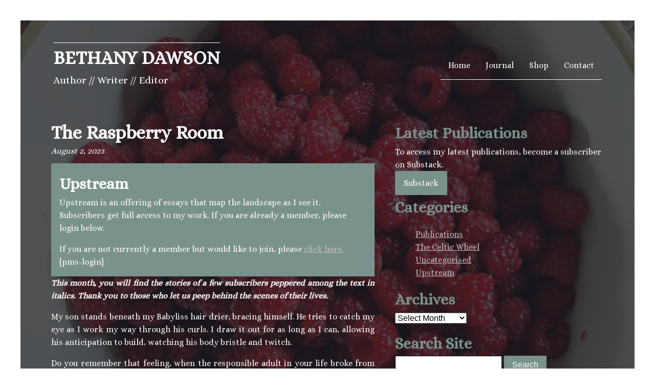

--- FILE ---
content_type: text/html; charset=UTF-8
request_url: https://bethanyjoydawson.com/the-raspberry-room/
body_size: 31478
content:
<!DOCTYPE html>
<html lang="en-US" prefix="og: https://ogp.me/ns#" >
<head>
<meta charset="UTF-8">
<meta name="viewport" content="width=device-width, initial-scale=1.0">
<!-- WP_HEAD() START -->
<link rel="preload" as="style" href="https://fonts.googleapis.com/css?family=Alice:100,200,300,400,500,600,700,800,900|Alice:100,200,300,400,500,600,700,800,900|Alice:100,200,300,400,500,600,700,800,900" >
<link rel="stylesheet" href="https://fonts.googleapis.com/css?family=Alice:100,200,300,400,500,600,700,800,900|Alice:100,200,300,400,500,600,700,800,900|Alice:100,200,300,400,500,600,700,800,900">
	<style>img:is([sizes="auto" i], [sizes^="auto," i]) { contain-intrinsic-size: 3000px 1500px }</style>
	<script>window._wca = window._wca || [];</script>

<!-- Search Engine Optimization by Rank Math - https://rankmath.com/ -->
<title>The Raspberry Room - Upstream</title>
<meta name="description" content="If we look beneath the main text of our lives, we can find the subtext of small stories. They are the rituals that are hard to put into words because they become so integral to the fabric of our life that we hardly notice them. Here, I tell some of these small stories and a few that I have borrowed from dear friends in my community."/>
<meta name="robots" content="index, follow, max-snippet:-1, max-video-preview:-1, max-image-preview:large"/>
<link rel="canonical" href="https://bethanyjoydawson.com/the-raspberry-room/" />
<meta property="og:locale" content="en_US" />
<meta property="og:type" content="article" />
<meta property="og:title" content="The Raspberry Room - Upstream" />
<meta property="og:description" content="If we look beneath the main text of our lives, we can find the subtext of small stories. They are the rituals that are hard to put into words because they become so integral to the fabric of our life that we hardly notice them. Here, I tell some of these small stories and a few that I have borrowed from dear friends in my community." />
<meta property="og:url" content="https://bethanyjoydawson.com/the-raspberry-room/" />
<meta property="og:site_name" content="Bethany Dawson" />
<meta property="article:tag" content="ritual" />
<meta property="article:tag" content="Upstream" />
<meta property="article:tag" content="women&#039;s circle" />
<meta property="article:section" content="Publications" />
<meta property="og:updated_time" content="2023-10-10T13:31:31+00:00" />
<meta property="og:image" content="https://bethanyjoydawson.com/wp-content/uploads/2023/08/IMG_4259-768x1024.jpg" />
<meta property="og:image:secure_url" content="https://bethanyjoydawson.com/wp-content/uploads/2023/08/IMG_4259-768x1024.jpg" />
<meta property="og:image:width" content="768" />
<meta property="og:image:height" content="1024" />
<meta property="og:image:alt" content="The Raspberry Room" />
<meta property="og:image:type" content="image/jpeg" />
<meta property="article:published_time" content="2023-08-02T10:18:33+00:00" />
<meta property="article:modified_time" content="2023-10-10T13:31:31+00:00" />
<meta name="twitter:card" content="summary_large_image" />
<meta name="twitter:title" content="The Raspberry Room - Upstream" />
<meta name="twitter:description" content="If we look beneath the main text of our lives, we can find the subtext of small stories. They are the rituals that are hard to put into words because they become so integral to the fabric of our life that we hardly notice them. Here, I tell some of these small stories and a few that I have borrowed from dear friends in my community." />
<meta name="twitter:image" content="https://bethanyjoydawson.com/wp-content/uploads/2023/08/IMG_4259-768x1024.jpg" />
<meta name="twitter:label1" content="Written by" />
<meta name="twitter:data1" content="Bethany Dawson" />
<meta name="twitter:label2" content="Time to read" />
<meta name="twitter:data2" content="15 minutes" />
<script type="application/ld+json" class="rank-math-schema">{"@context":"https://schema.org","@graph":[{"@type":["Person","Organization"],"@id":"https://bethanyjoydawson.com/#person","name":"rickblackdog","sameAs":["https://www.instagram.com/bethanyjoydawson/"],"logo":{"@type":"ImageObject","@id":"https://bethanyjoydawson.com/#logo","url":"https://bethanyjoydawson.com/wp-content/uploads/2020/01/cover.jpg","contentUrl":"https://bethanyjoydawson.com/wp-content/uploads/2020/01/cover.jpg","caption":"Bethany Dawson","inLanguage":"en-US","width":"1200","height":"628"},"image":{"@type":"ImageObject","@id":"https://bethanyjoydawson.com/#logo","url":"https://bethanyjoydawson.com/wp-content/uploads/2020/01/cover.jpg","contentUrl":"https://bethanyjoydawson.com/wp-content/uploads/2020/01/cover.jpg","caption":"Bethany Dawson","inLanguage":"en-US","width":"1200","height":"628"}},{"@type":"WebSite","@id":"https://bethanyjoydawson.com/#website","url":"https://bethanyjoydawson.com","name":"Bethany Dawson","alternateName":"Bethany Joy Dawson","publisher":{"@id":"https://bethanyjoydawson.com/#person"},"inLanguage":"en-US"},{"@type":"ImageObject","@id":"https://bethanyjoydawson.com/wp-content/uploads/2023/08/IMG_4259-scaled.jpg","url":"https://bethanyjoydawson.com/wp-content/uploads/2023/08/IMG_4259-scaled.jpg","width":"1920","height":"2560","inLanguage":"en-US"},{"@type":"WebPage","@id":"https://bethanyjoydawson.com/the-raspberry-room/#webpage","url":"https://bethanyjoydawson.com/the-raspberry-room/","name":"The Raspberry Room - Upstream","datePublished":"2023-08-02T10:18:33+00:00","dateModified":"2023-10-10T13:31:31+00:00","isPartOf":{"@id":"https://bethanyjoydawson.com/#website"},"primaryImageOfPage":{"@id":"https://bethanyjoydawson.com/wp-content/uploads/2023/08/IMG_4259-scaled.jpg"},"inLanguage":"en-US"},{"@type":"Person","@id":"https://bethanyjoydawson.com/the-raspberry-room/#author","name":"Bethany Dawson","image":{"@type":"ImageObject","@id":"https://secure.gravatar.com/avatar/e1e19d2a1f4a72ae8115fb151df7971bbdf544946671d2d75495210c8f055d01?s=96&amp;d=mm&amp;r=g","url":"https://secure.gravatar.com/avatar/e1e19d2a1f4a72ae8115fb151df7971bbdf544946671d2d75495210c8f055d01?s=96&amp;d=mm&amp;r=g","caption":"Bethany Dawson","inLanguage":"en-US"}},{"@type":"BlogPosting","headline":"The Raspberry Room - Upstream","datePublished":"2023-08-02T10:18:33+00:00","dateModified":"2023-10-10T13:31:31+00:00","author":{"@id":"https://bethanyjoydawson.com/the-raspberry-room/#author","name":"Bethany Dawson"},"publisher":{"@id":"https://bethanyjoydawson.com/#person"},"description":"If we look beneath the main text of our lives, we can find the subtext of small stories. They are the rituals that are hard to put into words because they become so integral to the fabric of our life that we hardly notice them. Here, I tell some of these small stories and a few that I have borrowed from dear friends in my community.","name":"The Raspberry Room - Upstream","@id":"https://bethanyjoydawson.com/the-raspberry-room/#richSnippet","isPartOf":{"@id":"https://bethanyjoydawson.com/the-raspberry-room/#webpage"},"image":{"@id":"https://bethanyjoydawson.com/wp-content/uploads/2023/08/IMG_4259-scaled.jpg"},"inLanguage":"en-US","mainEntityOfPage":{"@id":"https://bethanyjoydawson.com/the-raspberry-room/#webpage"}}]}</script>
<!-- /Rank Math WordPress SEO plugin -->

<link rel='dns-prefetch' href='//stats.wp.com' />
<link rel='dns-prefetch' href='//www.googletagmanager.com' />
<link rel="alternate" type="application/rss+xml" title="Upstream &raquo; The Raspberry Room Comments Feed" href="https://bethanyjoydawson.com/the-raspberry-room/feed/" />

<link rel='stylesheet' id='gs-swiper-css' href='https://bethanyjoydawson.com/wp-content/plugins/gs-logo-slider/assets/libs/swiper-js/swiper.min.css?ver=3.7.8' type='text/css' media='all' />
<link rel='stylesheet' id='gs-tippyjs-css' href='https://bethanyjoydawson.com/wp-content/plugins/gs-logo-slider/assets/libs/tippyjs/tippy.css?ver=3.7.8' type='text/css' media='all' />
<link rel='stylesheet' id='gs-logo-public-css' href='https://bethanyjoydawson.com/wp-content/plugins/gs-logo-slider/assets/css/gs-logo.min.css?ver=3.7.8' type='text/css' media='all' />
<link rel='stylesheet' id='wp-block-library-css' href='https://bethanyjoydawson.com/wp-includes/css/dist/block-library/style.min.css?ver=6.8.3' type='text/css' media='all' />
<style id='classic-theme-styles-inline-css' type='text/css'>
/*! This file is auto-generated */
.wp-block-button__link{color:#fff;background-color:#32373c;border-radius:9999px;box-shadow:none;text-decoration:none;padding:calc(.667em + 2px) calc(1.333em + 2px);font-size:1.125em}.wp-block-file__button{background:#32373c;color:#fff;text-decoration:none}
</style>
<link rel='stylesheet' id='mediaelement-css' href='https://bethanyjoydawson.com/wp-includes/js/mediaelement/mediaelementplayer-legacy.min.css?ver=4.2.17' type='text/css' media='all' />
<link rel='stylesheet' id='wp-mediaelement-css' href='https://bethanyjoydawson.com/wp-includes/js/mediaelement/wp-mediaelement.min.css?ver=6.8.3' type='text/css' media='all' />
<style id='jetpack-sharing-buttons-style-inline-css' type='text/css'>
.jetpack-sharing-buttons__services-list{display:flex;flex-direction:row;flex-wrap:wrap;gap:0;list-style-type:none;margin:5px;padding:0}.jetpack-sharing-buttons__services-list.has-small-icon-size{font-size:12px}.jetpack-sharing-buttons__services-list.has-normal-icon-size{font-size:16px}.jetpack-sharing-buttons__services-list.has-large-icon-size{font-size:24px}.jetpack-sharing-buttons__services-list.has-huge-icon-size{font-size:36px}@media print{.jetpack-sharing-buttons__services-list{display:none!important}}.editor-styles-wrapper .wp-block-jetpack-sharing-buttons{gap:0;padding-inline-start:0}ul.jetpack-sharing-buttons__services-list.has-background{padding:1.25em 2.375em}
</style>
<style id='global-styles-inline-css' type='text/css'>
:root{--wp--preset--aspect-ratio--square: 1;--wp--preset--aspect-ratio--4-3: 4/3;--wp--preset--aspect-ratio--3-4: 3/4;--wp--preset--aspect-ratio--3-2: 3/2;--wp--preset--aspect-ratio--2-3: 2/3;--wp--preset--aspect-ratio--16-9: 16/9;--wp--preset--aspect-ratio--9-16: 9/16;--wp--preset--color--black: #000000;--wp--preset--color--cyan-bluish-gray: #abb8c3;--wp--preset--color--white: #ffffff;--wp--preset--color--pale-pink: #f78da7;--wp--preset--color--vivid-red: #cf2e2e;--wp--preset--color--luminous-vivid-orange: #ff6900;--wp--preset--color--luminous-vivid-amber: #fcb900;--wp--preset--color--light-green-cyan: #7bdcb5;--wp--preset--color--vivid-green-cyan: #00d084;--wp--preset--color--pale-cyan-blue: #8ed1fc;--wp--preset--color--vivid-cyan-blue: #0693e3;--wp--preset--color--vivid-purple: #9b51e0;--wp--preset--gradient--vivid-cyan-blue-to-vivid-purple: linear-gradient(135deg,rgba(6,147,227,1) 0%,rgb(155,81,224) 100%);--wp--preset--gradient--light-green-cyan-to-vivid-green-cyan: linear-gradient(135deg,rgb(122,220,180) 0%,rgb(0,208,130) 100%);--wp--preset--gradient--luminous-vivid-amber-to-luminous-vivid-orange: linear-gradient(135deg,rgba(252,185,0,1) 0%,rgba(255,105,0,1) 100%);--wp--preset--gradient--luminous-vivid-orange-to-vivid-red: linear-gradient(135deg,rgba(255,105,0,1) 0%,rgb(207,46,46) 100%);--wp--preset--gradient--very-light-gray-to-cyan-bluish-gray: linear-gradient(135deg,rgb(238,238,238) 0%,rgb(169,184,195) 100%);--wp--preset--gradient--cool-to-warm-spectrum: linear-gradient(135deg,rgb(74,234,220) 0%,rgb(151,120,209) 20%,rgb(207,42,186) 40%,rgb(238,44,130) 60%,rgb(251,105,98) 80%,rgb(254,248,76) 100%);--wp--preset--gradient--blush-light-purple: linear-gradient(135deg,rgb(255,206,236) 0%,rgb(152,150,240) 100%);--wp--preset--gradient--blush-bordeaux: linear-gradient(135deg,rgb(254,205,165) 0%,rgb(254,45,45) 50%,rgb(107,0,62) 100%);--wp--preset--gradient--luminous-dusk: linear-gradient(135deg,rgb(255,203,112) 0%,rgb(199,81,192) 50%,rgb(65,88,208) 100%);--wp--preset--gradient--pale-ocean: linear-gradient(135deg,rgb(255,245,203) 0%,rgb(182,227,212) 50%,rgb(51,167,181) 100%);--wp--preset--gradient--electric-grass: linear-gradient(135deg,rgb(202,248,128) 0%,rgb(113,206,126) 100%);--wp--preset--gradient--midnight: linear-gradient(135deg,rgb(2,3,129) 0%,rgb(40,116,252) 100%);--wp--preset--font-size--small: 13px;--wp--preset--font-size--medium: 20px;--wp--preset--font-size--large: 36px;--wp--preset--font-size--x-large: 42px;--wp--preset--spacing--20: 0.44rem;--wp--preset--spacing--30: 0.67rem;--wp--preset--spacing--40: 1rem;--wp--preset--spacing--50: 1.5rem;--wp--preset--spacing--60: 2.25rem;--wp--preset--spacing--70: 3.38rem;--wp--preset--spacing--80: 5.06rem;--wp--preset--shadow--natural: 6px 6px 9px rgba(0, 0, 0, 0.2);--wp--preset--shadow--deep: 12px 12px 50px rgba(0, 0, 0, 0.4);--wp--preset--shadow--sharp: 6px 6px 0px rgba(0, 0, 0, 0.2);--wp--preset--shadow--outlined: 6px 6px 0px -3px rgba(255, 255, 255, 1), 6px 6px rgba(0, 0, 0, 1);--wp--preset--shadow--crisp: 6px 6px 0px rgba(0, 0, 0, 1);}:where(.is-layout-flex){gap: 0.5em;}:where(.is-layout-grid){gap: 0.5em;}body .is-layout-flex{display: flex;}.is-layout-flex{flex-wrap: wrap;align-items: center;}.is-layout-flex > :is(*, div){margin: 0;}body .is-layout-grid{display: grid;}.is-layout-grid > :is(*, div){margin: 0;}:where(.wp-block-columns.is-layout-flex){gap: 2em;}:where(.wp-block-columns.is-layout-grid){gap: 2em;}:where(.wp-block-post-template.is-layout-flex){gap: 1.25em;}:where(.wp-block-post-template.is-layout-grid){gap: 1.25em;}.has-black-color{color: var(--wp--preset--color--black) !important;}.has-cyan-bluish-gray-color{color: var(--wp--preset--color--cyan-bluish-gray) !important;}.has-white-color{color: var(--wp--preset--color--white) !important;}.has-pale-pink-color{color: var(--wp--preset--color--pale-pink) !important;}.has-vivid-red-color{color: var(--wp--preset--color--vivid-red) !important;}.has-luminous-vivid-orange-color{color: var(--wp--preset--color--luminous-vivid-orange) !important;}.has-luminous-vivid-amber-color{color: var(--wp--preset--color--luminous-vivid-amber) !important;}.has-light-green-cyan-color{color: var(--wp--preset--color--light-green-cyan) !important;}.has-vivid-green-cyan-color{color: var(--wp--preset--color--vivid-green-cyan) !important;}.has-pale-cyan-blue-color{color: var(--wp--preset--color--pale-cyan-blue) !important;}.has-vivid-cyan-blue-color{color: var(--wp--preset--color--vivid-cyan-blue) !important;}.has-vivid-purple-color{color: var(--wp--preset--color--vivid-purple) !important;}.has-black-background-color{background-color: var(--wp--preset--color--black) !important;}.has-cyan-bluish-gray-background-color{background-color: var(--wp--preset--color--cyan-bluish-gray) !important;}.has-white-background-color{background-color: var(--wp--preset--color--white) !important;}.has-pale-pink-background-color{background-color: var(--wp--preset--color--pale-pink) !important;}.has-vivid-red-background-color{background-color: var(--wp--preset--color--vivid-red) !important;}.has-luminous-vivid-orange-background-color{background-color: var(--wp--preset--color--luminous-vivid-orange) !important;}.has-luminous-vivid-amber-background-color{background-color: var(--wp--preset--color--luminous-vivid-amber) !important;}.has-light-green-cyan-background-color{background-color: var(--wp--preset--color--light-green-cyan) !important;}.has-vivid-green-cyan-background-color{background-color: var(--wp--preset--color--vivid-green-cyan) !important;}.has-pale-cyan-blue-background-color{background-color: var(--wp--preset--color--pale-cyan-blue) !important;}.has-vivid-cyan-blue-background-color{background-color: var(--wp--preset--color--vivid-cyan-blue) !important;}.has-vivid-purple-background-color{background-color: var(--wp--preset--color--vivid-purple) !important;}.has-black-border-color{border-color: var(--wp--preset--color--black) !important;}.has-cyan-bluish-gray-border-color{border-color: var(--wp--preset--color--cyan-bluish-gray) !important;}.has-white-border-color{border-color: var(--wp--preset--color--white) !important;}.has-pale-pink-border-color{border-color: var(--wp--preset--color--pale-pink) !important;}.has-vivid-red-border-color{border-color: var(--wp--preset--color--vivid-red) !important;}.has-luminous-vivid-orange-border-color{border-color: var(--wp--preset--color--luminous-vivid-orange) !important;}.has-luminous-vivid-amber-border-color{border-color: var(--wp--preset--color--luminous-vivid-amber) !important;}.has-light-green-cyan-border-color{border-color: var(--wp--preset--color--light-green-cyan) !important;}.has-vivid-green-cyan-border-color{border-color: var(--wp--preset--color--vivid-green-cyan) !important;}.has-pale-cyan-blue-border-color{border-color: var(--wp--preset--color--pale-cyan-blue) !important;}.has-vivid-cyan-blue-border-color{border-color: var(--wp--preset--color--vivid-cyan-blue) !important;}.has-vivid-purple-border-color{border-color: var(--wp--preset--color--vivid-purple) !important;}.has-vivid-cyan-blue-to-vivid-purple-gradient-background{background: var(--wp--preset--gradient--vivid-cyan-blue-to-vivid-purple) !important;}.has-light-green-cyan-to-vivid-green-cyan-gradient-background{background: var(--wp--preset--gradient--light-green-cyan-to-vivid-green-cyan) !important;}.has-luminous-vivid-amber-to-luminous-vivid-orange-gradient-background{background: var(--wp--preset--gradient--luminous-vivid-amber-to-luminous-vivid-orange) !important;}.has-luminous-vivid-orange-to-vivid-red-gradient-background{background: var(--wp--preset--gradient--luminous-vivid-orange-to-vivid-red) !important;}.has-very-light-gray-to-cyan-bluish-gray-gradient-background{background: var(--wp--preset--gradient--very-light-gray-to-cyan-bluish-gray) !important;}.has-cool-to-warm-spectrum-gradient-background{background: var(--wp--preset--gradient--cool-to-warm-spectrum) !important;}.has-blush-light-purple-gradient-background{background: var(--wp--preset--gradient--blush-light-purple) !important;}.has-blush-bordeaux-gradient-background{background: var(--wp--preset--gradient--blush-bordeaux) !important;}.has-luminous-dusk-gradient-background{background: var(--wp--preset--gradient--luminous-dusk) !important;}.has-pale-ocean-gradient-background{background: var(--wp--preset--gradient--pale-ocean) !important;}.has-electric-grass-gradient-background{background: var(--wp--preset--gradient--electric-grass) !important;}.has-midnight-gradient-background{background: var(--wp--preset--gradient--midnight) !important;}.has-small-font-size{font-size: var(--wp--preset--font-size--small) !important;}.has-medium-font-size{font-size: var(--wp--preset--font-size--medium) !important;}.has-large-font-size{font-size: var(--wp--preset--font-size--large) !important;}.has-x-large-font-size{font-size: var(--wp--preset--font-size--x-large) !important;}
:where(.wp-block-post-template.is-layout-flex){gap: 1.25em;}:where(.wp-block-post-template.is-layout-grid){gap: 1.25em;}
:where(.wp-block-columns.is-layout-flex){gap: 2em;}:where(.wp-block-columns.is-layout-grid){gap: 2em;}
:root :where(.wp-block-pullquote){font-size: 1.5em;line-height: 1.6;}
</style>
<link rel='stylesheet' id='oxygen-css' href='https://bethanyjoydawson.com/wp-content/plugins/oxygen/component-framework/oxygen.css?ver=4.9.2' type='text/css' media='all' />
<link rel='stylesheet' id='woocommerce-layout-css' href='https://bethanyjoydawson.com/wp-content/plugins/woocommerce/assets/css/woocommerce-layout.css?ver=10.4.3' type='text/css' media='all' />
<style id='woocommerce-layout-inline-css' type='text/css'>

	.infinite-scroll .woocommerce-pagination {
		display: none;
	}
</style>
<link rel='stylesheet' id='woocommerce-smallscreen-css' href='https://bethanyjoydawson.com/wp-content/plugins/woocommerce/assets/css/woocommerce-smallscreen.css?ver=10.4.3' type='text/css' media='only screen and (max-width: 768px)' />
<link rel='stylesheet' id='woocommerce-general-css' href='https://bethanyjoydawson.com/wp-content/plugins/woocommerce/assets/css/woocommerce.css?ver=10.4.3' type='text/css' media='all' />
<style id='woocommerce-inline-inline-css' type='text/css'>
.woocommerce form .form-row .required { visibility: visible; }
</style>
<link rel='stylesheet' id='photoswipe-css' href='https://bethanyjoydawson.com/wp-content/plugins/woocommerce/assets/css/photoswipe/photoswipe.min.css?ver=10.4.3' type='text/css' media='all' />
<link rel='stylesheet' id='photoswipe-default-skin-css' href='https://bethanyjoydawson.com/wp-content/plugins/woocommerce/assets/css/photoswipe/default-skin/default-skin.min.css?ver=10.4.3' type='text/css' media='all' />
<link rel='stylesheet' id='sharedaddy-css' href='https://bethanyjoydawson.com/wp-content/plugins/jetpack/modules/sharedaddy/sharing.css?ver=15.2' type='text/css' media='all' />
<link rel='stylesheet' id='social-logos-css' href='https://bethanyjoydawson.com/wp-content/plugins/jetpack/_inc/social-logos/social-logos.min.css?ver=15.2' type='text/css' media='all' />
<script type="text/javascript" src="https://bethanyjoydawson.com/wp-includes/js/jquery/jquery.min.js?ver=3.7.1" id="jquery-core-js"></script>
<script type="text/javascript" src="https://bethanyjoydawson.com/wp-content/plugins/woocommerce/assets/js/jquery-blockui/jquery.blockUI.min.js?ver=2.7.0-wc.10.4.3" id="wc-jquery-blockui-js" defer="defer" data-wp-strategy="defer"></script>
<script type="text/javascript" id="wc-add-to-cart-js-extra">
/* <![CDATA[ */
var wc_add_to_cart_params = {"ajax_url":"\/wp-admin\/admin-ajax.php","wc_ajax_url":"\/?wc-ajax=%%endpoint%%","i18n_view_cart":"View cart","cart_url":"https:\/\/bethanyjoydawson.com\/cart\/","is_cart":"","cart_redirect_after_add":"no"};
/* ]]> */
</script>
<script type="text/javascript" src="https://bethanyjoydawson.com/wp-content/plugins/woocommerce/assets/js/frontend/add-to-cart.min.js?ver=10.4.3" id="wc-add-to-cart-js" defer="defer" data-wp-strategy="defer"></script>
<script type="text/javascript" src="https://bethanyjoydawson.com/wp-content/plugins/woocommerce/assets/js/js-cookie/js.cookie.min.js?ver=2.1.4-wc.10.4.3" id="wc-js-cookie-js" defer="defer" data-wp-strategy="defer"></script>
<script type="text/javascript" id="woocommerce-js-extra">
/* <![CDATA[ */
var woocommerce_params = {"ajax_url":"\/wp-admin\/admin-ajax.php","wc_ajax_url":"\/?wc-ajax=%%endpoint%%","i18n_password_show":"Show password","i18n_password_hide":"Hide password"};
/* ]]> */
</script>
<script type="text/javascript" src="https://bethanyjoydawson.com/wp-content/plugins/woocommerce/assets/js/frontend/woocommerce.min.js?ver=10.4.3" id="woocommerce-js" defer="defer" data-wp-strategy="defer"></script>
<script type="text/javascript" src="https://bethanyjoydawson.com/wp-content/plugins/woocommerce/assets/js/zoom/jquery.zoom.min.js?ver=1.7.21-wc.10.4.3" id="wc-zoom-js" defer="defer" data-wp-strategy="defer"></script>
<script type="text/javascript" src="https://bethanyjoydawson.com/wp-content/plugins/woocommerce/assets/js/flexslider/jquery.flexslider.min.js?ver=2.7.2-wc.10.4.3" id="wc-flexslider-js" defer="defer" data-wp-strategy="defer"></script>
<script type="text/javascript" src="https://bethanyjoydawson.com/wp-content/plugins/woocommerce/assets/js/photoswipe/photoswipe.min.js?ver=4.1.1-wc.10.4.3" id="wc-photoswipe-js" defer="defer" data-wp-strategy="defer"></script>
<script type="text/javascript" src="https://bethanyjoydawson.com/wp-content/plugins/woocommerce/assets/js/photoswipe/photoswipe-ui-default.min.js?ver=4.1.1-wc.10.4.3" id="wc-photoswipe-ui-default-js" defer="defer" data-wp-strategy="defer"></script>
<script type="text/javascript" id="wc-single-product-js-extra">
/* <![CDATA[ */
var wc_single_product_params = {"i18n_required_rating_text":"Please select a rating","i18n_rating_options":["1 of 5 stars","2 of 5 stars","3 of 5 stars","4 of 5 stars","5 of 5 stars"],"i18n_product_gallery_trigger_text":"View full-screen image gallery","review_rating_required":"yes","flexslider":{"rtl":false,"animation":"slide","smoothHeight":true,"directionNav":false,"controlNav":"thumbnails","slideshow":false,"animationSpeed":500,"animationLoop":false,"allowOneSlide":false,"touch":false},"zoom_enabled":"1","zoom_options":[],"photoswipe_enabled":"1","photoswipe_options":{"shareEl":false,"closeOnScroll":false,"history":false,"hideAnimationDuration":0,"showAnimationDuration":0},"flexslider_enabled":"1"};
/* ]]> */
</script>
<script type="text/javascript" src="https://bethanyjoydawson.com/wp-content/plugins/woocommerce/assets/js/frontend/single-product.min.js?ver=10.4.3" id="wc-single-product-js" defer="defer" data-wp-strategy="defer"></script>
<script type="text/javascript" src="https://stats.wp.com/s-202501.js" id="woocommerce-analytics-js" defer="defer" data-wp-strategy="defer"></script>
<link rel="https://api.w.org/" href="https://bethanyjoydawson.com/wp-json/" /><link rel="alternate" title="JSON" type="application/json" href="https://bethanyjoydawson.com/wp-json/wp/v2/posts/2531" /><link rel="EditURI" type="application/rsd+xml" title="RSD" href="https://bethanyjoydawson.com/xmlrpc.php?rsd" />
<meta name="generator" content="WordPress 6.8.3" />
<link rel='shortlink' href='https://bethanyjoydawson.com/?p=2531' />
<link rel="alternate" title="oEmbed (JSON)" type="application/json+oembed" href="https://bethanyjoydawson.com/wp-json/oembed/1.0/embed?url=https%3A%2F%2Fbethanyjoydawson.com%2Fthe-raspberry-room%2F" />
<link rel="alternate" title="oEmbed (XML)" type="text/xml+oembed" href="https://bethanyjoydawson.com/wp-json/oembed/1.0/embed?url=https%3A%2F%2Fbethanyjoydawson.com%2Fthe-raspberry-room%2F&#038;format=xml" />
<meta name="generator" content="Site Kit by Google 1.166.0" />	<style>img#wpstats{display:none}</style>
			<noscript><style>.woocommerce-product-gallery{ opacity: 1 !important; }</style></noscript>
	<link rel="icon" href="https://bethanyjoydawson.com/wp-content/uploads/2020/01/cropped-favico-32x32.png" sizes="32x32" />
<link rel="icon" href="https://bethanyjoydawson.com/wp-content/uploads/2020/01/cropped-favico-192x192.png" sizes="192x192" />
<link rel="apple-touch-icon" href="https://bethanyjoydawson.com/wp-content/uploads/2020/01/cropped-favico-180x180.png" />
<meta name="msapplication-TileImage" content="https://bethanyjoydawson.com/wp-content/uploads/2020/01/cropped-favico-270x270.png" />
<link rel='stylesheet' id='oxygen-cache-76-css' href='//bethanyjoydawson.com/wp-content/uploads/oxygen/css/76.css?cache=1696841606&#038;ver=6.8.3' type='text/css' media='all' />
<link rel='stylesheet' id='oxygen-cache-75-css' href='//bethanyjoydawson.com/wp-content/uploads/oxygen/css/75.css?cache=1711209938&#038;ver=6.8.3' type='text/css' media='all' />
<link rel='stylesheet' id='oxygen-universal-styles-css' href='//bethanyjoydawson.com/wp-content/uploads/oxygen/css/universal.css?cache=1711209938&#038;ver=6.8.3' type='text/css' media='all' />
<!-- END OF WP_HEAD() -->
</head>
<body class="wp-singular post-template-default single single-post postid-2531 single-format-standard wp-theme-oxygen-is-not-a-theme  wp-embed-responsive theme-oxygen-is-not-a-theme oxygen-body woocommerce-no-js" >




						<header id="_header-1-75" class="oxy-header-wrapper oxy-sticky-header oxy-overlay-header oxy-header" ><div id="_header_row-2-75" class="oxygen-show-in-sticky-only oxy-header-row" ><div class="oxy-header-container"><div id="_header_left-3-75" class="oxy-header-left" ><div id="div_block-4-75" class="ct-div-block" ><h1 id="headline-5-75" class="ct-headline">Bethany Dawson</h1><h3 id="headline-6-75" class="ct-headline">Author // Writer // Editor</h3></div></div><div id="_header_center-7-75" class="oxy-header-center" ></div><div id="_header_right-8-75" class="oxy-header-right" ><nav id="_nav_menu-9-75" class="oxy-nav-menu oxy-nav-menu-dropdowns oxy-nav-menu-dropdown-arrow" ><div class='oxy-menu-toggle'><div class='oxy-nav-menu-hamburger-wrap'><div class='oxy-nav-menu-hamburger'><div class='oxy-nav-menu-hamburger-line'></div><div class='oxy-nav-menu-hamburger-line'></div><div class='oxy-nav-menu-hamburger-line'></div></div></div></div><div class="menu-main-menu-container"><ul id="menu-main-menu" class="oxy-nav-menu-list"><li id="menu-item-68" class="menu-item menu-item-type-post_type menu-item-object-page menu-item-home menu-item-68"><a href="https://bethanyjoydawson.com/">Home</a></li>
<li id="menu-item-69" class="menu-item menu-item-type-post_type menu-item-object-page current_page_parent menu-item-69"><a href="https://bethanyjoydawson.com/journal/">Journal</a></li>
<li id="menu-item-107" class="menu-item menu-item-type-post_type menu-item-object-page menu-item-107"><a href="https://bethanyjoydawson.com/shop/">Shop</a></li>
<li id="menu-item-67" class="menu-item menu-item-type-post_type menu-item-object-page menu-item-67"><a href="https://bethanyjoydawson.com/contact/">Contact</a></li>
</ul></div></nav></div></div></div></header>
				<script type="text/javascript">
			jQuery(document).ready(function() {
				var selector = "#_header-1-75",
					scrollval = parseInt("300");
				if (!scrollval || scrollval < 1) {
										if (jQuery(window).width() >= 768){
											jQuery("body").css("margin-top", jQuery(selector).outerHeight());
						jQuery(selector).addClass("oxy-sticky-header-active");
										}
									}
				else {
					var scrollTopOld = 0;
					jQuery(window).scroll(function() {
						if (!jQuery('body').hasClass('oxy-nav-menu-prevent-overflow')) {
							if (jQuery(this).scrollTop() > scrollval 
																) {
								if (
																		jQuery(window).width() >= 768 && 
																		!jQuery(selector).hasClass("oxy-sticky-header-active")) {
									if (jQuery(selector).css('position')!='absolute') {
										jQuery("body").css("margin-top", jQuery(selector).outerHeight());
									}
									jQuery(selector)
										.addClass("oxy-sticky-header-active")
																			.addClass("oxy-sticky-header-fade-in");
																	}
							}
							else {
								jQuery(selector)
									.removeClass("oxy-sticky-header-fade-in")
									.removeClass("oxy-sticky-header-active");
								if (jQuery(selector).css('position')!='absolute') {
									jQuery("body").css("margin-top", "");
								}
							}
							scrollTopOld = jQuery(this).scrollTop();
						}
					})
				}
			});
		</script><div id="div_block-10-75" class="ct-div-block" ><section id="section-11-75" class=" ct-section" style="background-image:linear-gradient(rgba(28,28,28,0.75), rgba(28,28,28,0.75)), url(https://bethanyjoydawson.com/wp-content/uploads/2023/08/IMG_4259-768x1024.jpg);background-size:auto,  cover;" ><div class="ct-section-inner-wrap"><div id="new_columns-12-75" class="ct-new-columns" ><a id="div_block-13-75" class="ct-link" href="https://bethanyjoydawson.com/" target="_self"  ><h1 id="headline-14-75" class="ct-headline">Bethany Dawson</h1><h3 id="headline-15-75" class="ct-headline">Author // Writer // Editor</h3></a><div id="div_block-16-75" class="ct-div-block" ><div id="div_block-17-75" class="ct-div-block" ><nav id="_nav_menu-18-75" class="oxy-nav-menu oxy-nav-menu-dropdowns oxy-nav-menu-dropdown-arrow" ><div class='oxy-menu-toggle'><div class='oxy-nav-menu-hamburger-wrap'><div class='oxy-nav-menu-hamburger'><div class='oxy-nav-menu-hamburger-line'></div><div class='oxy-nav-menu-hamburger-line'></div><div class='oxy-nav-menu-hamburger-line'></div></div></div></div><div class="menu-main-menu-container"><ul id="menu-main-menu-1" class="oxy-nav-menu-list"><li class="menu-item menu-item-type-post_type menu-item-object-page menu-item-home menu-item-68"><a href="https://bethanyjoydawson.com/">Home</a></li>
<li class="menu-item menu-item-type-post_type menu-item-object-page current_page_parent menu-item-69"><a href="https://bethanyjoydawson.com/journal/">Journal</a></li>
<li class="menu-item menu-item-type-post_type menu-item-object-page menu-item-107"><a href="https://bethanyjoydawson.com/shop/">Shop</a></li>
<li class="menu-item menu-item-type-post_type menu-item-object-page menu-item-67"><a href="https://bethanyjoydawson.com/contact/">Contact</a></li>
</ul></div></nav></div></div></div><div id="new_columns-83-75" class="ct-new-columns" ><div id="div_block-84-75" class="ct-div-block" ><div id="div_block-68-75" class="ct-div-block" ><h1 id="headline-43-75" class="ct-headline"><span id="span-44-75" class="ct-span" >The Raspberry Room</span></h1><div id="text_block-53-75" class="ct-text-block" ><span id="span-54-75" class="ct-span" >August 2, 2023</span></div></div><div id="div_block-100-75" class="ct-div-block" ><h2 id="headline-105-75" class="ct-headline">Upstream</h2><div id="_rich_text-102-75" class="oxy-rich-text" ><p>Upstream is an offering of essays that map the landscape as I see it. Subscribers get full access to my work. If you are already a member, please login below.</p><p>If you are not currently a member but would like to join, please <a href="https://bethanyjoydawson.com/register/">click here.</a></p></div><div id="shortcode-97-75" class="ct-shortcode" >[pms-login]</div></div><div id='inner_content-94-75' class='ct-inner-content'>
<h6 class="wp-block-heading"><em>This month, you will find the stories of a few subscribers peppered among the text in italics. Thank you to those who let us peep behind the scenes of their lives.</em></h6>



<p>My son stands beneath my Babyliss hair drier, bracing himself. He tries to catch my eye as I work my way through his curls. I draw it out for as long as I can, allowing his anticipation to build, watching his body bristle and twitch.</p>



<p>Do you remember that feeling, when the responsible adult in your life broke from routine to do something playful or unexpected?</p>



<p>He holds his laughter like a tightly coiled spring, and I give nothing away. The eyes of his toy blue tit bulge as he squeezes it until his knuckles blanch. He is the only one of the three who will let me dry his hair.</p>



<p>I meet his eye in the mirror, and he freezes. Quickly, I pull his pyjamas by the hem and twist the hair dryer in my hand like I’m drawing a pistol at the last minute. His t-shirt balloons, creating a belly full of hot air that escapes through the neck and blasts his fringe. His delight is exquisite. He is both relieved that I have remembered this little game of ours and desperate not to break its spell. I return to drying his hair and he reels himself in. I say, “That’s enough of that, let’s get this hair dried.” He nods, scanning my face for trickery. I want to dunk him beneath the bathwater then dry his hair all night.</p>



<h2 class="wp-block-heading">Small Stories</h2>


<div class="wp-block-image">
<figure class="alignleft size-large is-resized"><img fetchpriority="high" decoding="async" src="https://bethanyjoydawson.com/wp-content/uploads/2023/08/IMG_6755-768x1024.jpg" alt="" class="wp-image-2552" style="width:304px;height:405px" width="304" height="405" srcset="https://bethanyjoydawson.com/wp-content/uploads/2023/08/IMG_6755-768x1024.jpg 768w, https://bethanyjoydawson.com/wp-content/uploads/2023/08/IMG_6755-225x300.jpg 225w, https://bethanyjoydawson.com/wp-content/uploads/2023/08/IMG_6755-1152x1536.jpg 1152w, https://bethanyjoydawson.com/wp-content/uploads/2023/08/IMG_6755-1536x2048.jpg 1536w, https://bethanyjoydawson.com/wp-content/uploads/2023/08/IMG_6755-300x400.jpg 300w, https://bethanyjoydawson.com/wp-content/uploads/2023/08/IMG_6755-600x800.jpg 600w, https://bethanyjoydawson.com/wp-content/uploads/2023/08/IMG_6755-scaled.jpg 1920w" sizes="(max-width: 304px) 100vw, 304px" /></figure></div>


<p>This is not a big story; this is one of many small stories, like invisible threads, with which we have stitched together a life. They are the rituals that are hard to put into words because they become so integral to the fabric of our life that we hardly notice them. They are the bread-making, the retrieval of the bin from the end of the driveway, the grass-cutting, the pre-dinner glass of wine, the school run, the dump run, the Sunday paper, the Friday night pizza. They are smaller still: the kiss goodnight, the way my mother rubbed the towel across my cheekbone when she lifted me from the bath or the names by which we are known by loved ones. The smaller they get, the more personal, the more intimate.</p>



<p></p>



<p><em>My parents are fantastic hosts.</em> <em>At the start of every dinner, someone says grace.</em> <em>I have gone through stages of enjoying and hating this ritual but today, I value the pause before eating.</em></p>



<p><em>A moment to stop.</em></p>



<p><em>A moment to check in with being.</em></p>



<p><em>A moment to practice gratitude.</em></p>



<p><em>Sometimes, it is the first time in the day I take a conscious breath. And I think, ‘oh, ah, there I am. Here we are.’</em></p>



<p><em>Grace in my house, looks like a Tibetan singing bowl on a small orange cushion with a wooden striker.</em> <em>My two-year-old picks up the wooden part and strikes the bowl with great enthusiasm. The bowl resounds and we all take a big, deep breath.</em></p>



<p><em>And two.</em></p>



<p><em>And three.</em></p>



<p><em>Ah so.</em></p>



<p><em>It brings us space.</em></p>



<p><em>It reminds us how beautiful silence is.</em> <em>It tunes us in with our breath and our bodies. Before we tune in with each other and the food we are&nbsp;about&nbsp;to&nbsp;enjoy. – <a href="https://www.camstewart.com/" target="_blank" rel="noreferrer noopener">Cameron Stewart</a></em></p>



<h2 class="wp-block-heading">An Invitation</h2>



<p>I inherited rituals; we all did. These conventions and habits came from my family and the culture in which I was raised. It is necessary and important work to see which of these threads can be woven into the tapestry of my own life and which need to be unpicked and respectfully set aside.</p>


<div class="wp-block-image">
<figure class="alignright size-large is-resized"><img decoding="async" src="https://bethanyjoydawson.com/wp-content/uploads/2023/08/IMG_7320-882x1024.jpg" alt="" class="wp-image-2554" style="width:310px;height:360px" width="310" height="360" srcset="https://bethanyjoydawson.com/wp-content/uploads/2023/08/IMG_7320-882x1024.jpg 882w, https://bethanyjoydawson.com/wp-content/uploads/2023/08/IMG_7320-258x300.jpg 258w, https://bethanyjoydawson.com/wp-content/uploads/2023/08/IMG_7320-768x892.jpg 768w, https://bethanyjoydawson.com/wp-content/uploads/2023/08/IMG_7320-1323x1536.jpg 1323w, https://bethanyjoydawson.com/wp-content/uploads/2023/08/IMG_7320-1764x2048.jpg 1764w, https://bethanyjoydawson.com/wp-content/uploads/2023/08/IMG_7320-300x348.jpg 300w, https://bethanyjoydawson.com/wp-content/uploads/2023/08/IMG_7320-600x697.jpg 600w, https://bethanyjoydawson.com/wp-content/uploads/2023/08/IMG_7320-scaled.jpg 2205w" sizes="(max-width: 310px) 100vw, 310px" /></figure></div>


<p>From the day I got married, almost 15 years ago, there has been no consistent weekly rhythm to our life. Shift work turns a Monday night into a Friday night, obliterates the weekend and makes it quite impossible to keep track of which day is which. Removing church attendance and commitment to a school calendar left us truly adrift in the week. At first this was disorientating, like stepping out into a vast landscape with no sense of our bearings. Then, we looked around and saw it for what it was: an invitation to map our days. There was post-call porridge, car picnics in the ambulance bay and a short stint of two am tea parties during the Accident and Emergency rotation.</p>



<p>When we were five-years married, we struck a deal. He would do morning coffee; I would put the kids to bed. He traded half an hour in the evening for the same time putting hot water in the cafetiere; he has made our morning libation ever since. Coffee in bed is one of the most sacred rituals we uphold. It did not begin as an intentional act to prioritise our marriage but over the years it has become that.</p>



<p><em>At 7:20, the kettle flicks on for the second time that morning – double cup time, ready to share my tea-making prowess with my slumbering husband. A dash of milk, a spoonful of sugar, and a quick, skilful stir before climbing the stairs, balancing an ironed shirt in one hand and a mug in the other. Silently, I slip into the room, placing the steaming cup down as he stirs. "Good morning," I whisper, opening the blind to embrace the day. Not a 1950s housewife (wink), but driven by my early riser's spirit, superior ironing skills, and knack for making great tea; a ritual fuelled by love. – <a href="https://www.leahboden.com/" target="_blank" rel="noreferrer noopener">Leah Boden</a></em></p>



<h2 class="wp-block-heading">Redolent of Cauliflower Cheese</h2>


<div class="wp-block-image">
<figure class="alignleft size-large is-resized"><img decoding="async" src="https://bethanyjoydawson.com/wp-content/uploads/2023/08/IMG_8450-768x1024.jpg" alt="" class="wp-image-2555" style="width:299px;height:399px" width="299" height="399" srcset="https://bethanyjoydawson.com/wp-content/uploads/2023/08/IMG_8450-768x1024.jpg 768w, https://bethanyjoydawson.com/wp-content/uploads/2023/08/IMG_8450-225x300.jpg 225w, https://bethanyjoydawson.com/wp-content/uploads/2023/08/IMG_8450-1152x1536.jpg 1152w, https://bethanyjoydawson.com/wp-content/uploads/2023/08/IMG_8450-1536x2048.jpg 1536w, https://bethanyjoydawson.com/wp-content/uploads/2023/08/IMG_8450-300x400.jpg 300w, https://bethanyjoydawson.com/wp-content/uploads/2023/08/IMG_8450-600x800.jpg 600w, https://bethanyjoydawson.com/wp-content/uploads/2023/08/IMG_8450-scaled.jpg 1920w" sizes="(max-width: 299px) 100vw, 299px" /></figure></div>


<p>Our lack of routine also meant losing one of the most nostalgic, delicious parts of my childhood: Sunday dinner. It wasn’t just the food, although the food was always wonderful, it was the ceremony my parents enacted week on week, year on year. It was the carrot batons and peeled potatoes soaking in pots of water; the raw roast coming to room temperature; the poetry of oven timings recited on the return from church; the pudding prep, the heated plates and calls for “someone, anyone” to set the table. Best of all, was the execution of six servings of perfectly cooked accompaniments on the island while my father drove the electric carving knife through the roast. The only time I knew him to raise his voice was to be heard above the shearing, impressing upon my mother the need for plates upon which he could put meat. It was tense, steamy, and redolent of cauliflower cheese. My mother was tight lipped until every plate had been loaded and sent to the table. Then, she would hover, anticipating requests for more gravy, butter, an extra potato. My father would tell her to take off her apron and she would finally join us at the table.</p>



<p>With no Sunday in my week, this is a ritual confined to memory. I often return to it for a nibble of baked potatoes that I can never, no matter how I treat them, bake with so crispy a skin as my mother did.</p>



<p><em>Granny was a feeder.</em></p>



<p><em>The thought warms me as I prepare my chicken for its two-day salt bath. This roast chicken that has become a family ritual. This roast chicken that took me six months to perfect, is more than just roast chicken.</em></p>



<p><em>Granny was tired.</em></p>



<p><em>I know this because to know my Granny was to know her endless work amongst the marginalised and forgotten. Wife, mother, social worker and celebrated civil rights activist, Granny was best friends with tired.</em></p>



<p><em>I too am tired. As I preheat the ovens, peel the potatoes, set the table, and bring the water to boil, I wonder why I go to all this trouble for my husband and three feral children.</em></p>



<p><em>Granny took the long way around.</em></p>



<p><em>Her kitchen rarely lay dormant. There was always a carrot being chopped. A pot being stirred. A potato being peeled. Chop, stir, peel. Every single day.</em></p>



<p><em>As I lay out my vegetable trivet of carrots, onions, peppers and mushrooms I feel close to her. Close to her love, her exhaustion, her sacrifice.</em></p>


<div class="wp-block-image">
<figure class="alignright size-large is-resized"><img loading="lazy" decoding="async" src="https://bethanyjoydawson.com/wp-content/uploads/2023/08/IMG_2837-768x1024.jpg" alt="" class="wp-image-2537" style="width:303px;height:405px" width="303" height="405" srcset="https://bethanyjoydawson.com/wp-content/uploads/2023/08/IMG_2837-768x1024.jpg 768w, https://bethanyjoydawson.com/wp-content/uploads/2023/08/IMG_2837-225x300.jpg 225w, https://bethanyjoydawson.com/wp-content/uploads/2023/08/IMG_2837-1152x1536.jpg 1152w, https://bethanyjoydawson.com/wp-content/uploads/2023/08/IMG_2837-1536x2048.jpg 1536w, https://bethanyjoydawson.com/wp-content/uploads/2023/08/IMG_2837-300x400.jpg 300w, https://bethanyjoydawson.com/wp-content/uploads/2023/08/IMG_2837-600x800.jpg 600w, https://bethanyjoydawson.com/wp-content/uploads/2023/08/IMG_2837-scaled.jpg 1920w" sizes="auto, (max-width: 303px) 100vw, 303px" /></figure></div>


<p><em>There’s a kind of love that can only be communicated through feeding: the planning, preparation and repetition of a meal that costs something beyond just money. A meal that becomes a ritual, a rhythm, like washing one’s hands or hugging goodbye.</em></p>



<p><em>Granny is gone.</em></p>



<p><em>But her ritual of everyday extravagance has never left me. So here I am, on this ordinary Sunday, once again engaging in this ritual around my dining table to a chorus us of “Mmmmms…” and “best gravy ever, Mama”. As soured attitudes turn to overwhelming gratitude, I can’t help but think&nbsp;about&nbsp;Granny. – <a href="https://gkp-promotions.de/artists/dana-masters" target="_blank" rel="noreferrer noopener">Dana Masters</a></em></p>



<h2 class="wp-block-heading">The Little Hooks</h2>



<p>In lieu of church, school and the structure of a basic working week, our traditions have developed slowly, like shy friends we have drawn out of shells. If everything really is sacred (and I believe this with all my heart), these rituals become little hooks upon which we hang the things that spilled from containers we no longer use.</p>



<p>Our daily table time, for example, evolved from a piece of toast and a song about a red morning tractor to the elaborate feast it is today full of poetry, musical renditions, storytelling, history books and beautiful conversation. It is one of the very few home education rituals that has stayed the course and the thing our children love most.</p>


<div class="wp-block-image">
<figure class="alignleft size-large is-resized"><img loading="lazy" decoding="async" src="https://bethanyjoydawson.com/wp-content/uploads/2023/08/IMG_3396-768x1024.jpg" alt="" class="wp-image-2539" style="width:298px;height:397px" width="298" height="397" srcset="https://bethanyjoydawson.com/wp-content/uploads/2023/08/IMG_3396-768x1024.jpg 768w, https://bethanyjoydawson.com/wp-content/uploads/2023/08/IMG_3396-225x300.jpg 225w, https://bethanyjoydawson.com/wp-content/uploads/2023/08/IMG_3396-1152x1536.jpg 1152w, https://bethanyjoydawson.com/wp-content/uploads/2023/08/IMG_3396-1536x2048.jpg 1536w, https://bethanyjoydawson.com/wp-content/uploads/2023/08/IMG_3396-300x400.jpg 300w, https://bethanyjoydawson.com/wp-content/uploads/2023/08/IMG_3396-600x800.jpg 600w, https://bethanyjoydawson.com/wp-content/uploads/2023/08/IMG_3396-scaled.jpg 1920w" sizes="auto, (max-width: 298px) 100vw, 298px" /></figure></div>


<p>Our monthly firepit community has provided a quiet, creative space to recover from a lifetime in church. Here we discovered there are many ways to gather and pass the peace.</p>



<p>There are seasonal rituals too that we anticipate with every turn of the year’s wheel. In late July, we pick raspberries from <a href="https://www.finlaysplace.co.uk/" target="_blank" rel="noreferrer noopener">Finlay’s Place</a> in Killinchy and enact one of our favourite rituals: the melting moment. In celebration of the humble raspberry that shines so briefly in our food calendar, we spend an afternoon making jam, butter biscuits and thick vanilla pastry cream. Then, we sandwich the delicate biscuits with the jam and cream and devour the melting moments in one sitting.&nbsp;</p>


<div class="wp-block-image">
<figure class="alignright size-large is-resized"><img loading="lazy" decoding="async" src="https://bethanyjoydawson.com/wp-content/uploads/2023/08/IMG_41301-1-768x1024.jpg" alt="" class="wp-image-2543" style="width:311px;height:415px" width="311" height="415" srcset="https://bethanyjoydawson.com/wp-content/uploads/2023/08/IMG_41301-1-768x1024.jpg 768w, https://bethanyjoydawson.com/wp-content/uploads/2023/08/IMG_41301-1-225x300.jpg 225w, https://bethanyjoydawson.com/wp-content/uploads/2023/08/IMG_41301-1-1152x1536.jpg 1152w, https://bethanyjoydawson.com/wp-content/uploads/2023/08/IMG_41301-1-1536x2048.jpg 1536w, https://bethanyjoydawson.com/wp-content/uploads/2023/08/IMG_41301-1-300x400.jpg 300w, https://bethanyjoydawson.com/wp-content/uploads/2023/08/IMG_41301-1-600x800.jpg 600w, https://bethanyjoydawson.com/wp-content/uploads/2023/08/IMG_41301-1-scaled.jpg 1920w" sizes="auto, (max-width: 311px) 100vw, 311px" /></figure></div>


<p><em>My office sits at the base of our home's staircase. Though I can't see it from my desk, I've grown accustomed to the distinct sounds of each person sleepily descending. Their footfalls are so familiar that I can differentiate each family member based on their unique stair descent pattern. It's become a morning test for me – will I get it right? "Good morning, Micah!" I proudly announce to my teenage son. As he pops his head around the door, my enthusiastic "hello" bursts forth not only because I adore his face, but because I've triumphed once again in my little game. –<a href="https://www.leahboden.com/" target="_blank" rel="noreferrer noopener"> Leah Boden</a></em></p>



<h2 class="wp-block-heading">Feeding Time at the Zoo</h2>



<p>This recognition of ritual is a way of affirming life. It is a generous lens through which we can view our days and name the commonplace things holy. It is an invitation to scour the empty corners of our weeks, months and seasons to find hooks for the things we discover there. With a little bit of intentionality, we can elevate the most basic practices.</p>



<p>On our recent trip to Spain, we faltered at the first hurdle. It was dinnertime on the ferry and when we sat down to eat, it felt like navigating feeding time at a zoo. The small animals barked and struggled to control their bodies. There was a general feeling that the food might disappear at any moment, so they needed to pounce on it in great competition with one another. As soon as appetites were satiated, the small animals declared utter boredom and begged to be released. My husband and I decided something needed to be done. So began our mealtime ritual. We invited everyone to come to the table with either a story, a piece of information we did not know about them or a make-believe tale. It took several days to gain momentum but before long, we were lingering around the table. One evening, our youngest (6) said he had something to share.</p>



<p>“This morning, before you woke up, a lady in a golf cart gave me a lift to the toilet block.”</p>



<p>We assumed this fell in the category of a make-believe tale but in fact, our quiet little man had hitched a ride in the campsite at dawn. He treasured the telling of that story all day.</p>



<h2 class="wp-block-heading">Ancient Rites</h2>


<div class="wp-block-image">
<figure class="alignleft size-large is-resized"><img loading="lazy" decoding="async" src="https://bethanyjoydawson.com/wp-content/uploads/2023/08/IMG_3258-768x1024.jpg" alt="" class="wp-image-2538" style="width:303px;height:404px" width="303" height="404" srcset="https://bethanyjoydawson.com/wp-content/uploads/2023/08/IMG_3258-768x1024.jpg 768w, https://bethanyjoydawson.com/wp-content/uploads/2023/08/IMG_3258-225x300.jpg 225w, https://bethanyjoydawson.com/wp-content/uploads/2023/08/IMG_3258-1152x1536.jpg 1152w, https://bethanyjoydawson.com/wp-content/uploads/2023/08/IMG_3258-1536x2048.jpg 1536w, https://bethanyjoydawson.com/wp-content/uploads/2023/08/IMG_3258-300x400.jpg 300w, https://bethanyjoydawson.com/wp-content/uploads/2023/08/IMG_3258-600x800.jpg 600w, https://bethanyjoydawson.com/wp-content/uploads/2023/08/IMG_3258-scaled.jpg 1920w" sizes="auto, (max-width: 303px) 100vw, 303px" /></figure></div>


<p>If we reach into our history, there is a deep well of ritual and celebration from which we can draw. These ancient practices are tethered to the land, the seasons and the movement of the sun and moon. From this Celtic almanac, I have discovered rhythms that make sense to me. More hooks, old, weathered hooks fashioned by smiths, rusted with age but made from sturdy stuff. These hooks allow me to divvy the year into six-week blocks bookended by ritual. This year, I have marked these celebrations with a small group of women (read more <a href="https://bethanyjoydawson.com/on-behalf-of-the-good-dark/" target="_blank" rel="noreferrer noopener">here</a>). We have moved from death and darkness to <a href="https://bethanyjoydawson.com/eloquent-of-the-coming-change/" target="_blank" rel="noreferrer noopener">bright light</a> and blossoming. Our most recent gathering marked Lughnasa, a joyful dance of gratitude for the harvest.</p>



<p>These rituals, the small stories of a life, the spaces we choose to bless, allow us to be fully present to the life we are living. John O’Donohue, in his book <a href="https://www.amazon.co.uk/Benedictus-Book-Blessings-John-ODonohue/dp/0593058623" target="_blank" rel="noreferrer noopener">Benedictus</a>, writes about the need for blessing to allow us to navigate thresholds in our lives - those times of flux that we choose and those endings or new beginnings that are thrust upon us. His words have accompanied me for years.&nbsp;</p>



<p>‘Your outlook actually and concretely affects what goes on. When you give in to helplessness, you collude with despair and add to it. When you take back your power and choose to see the possibilities for healing and transformation, your creativity awakens and flows to become an active force of renewal and encouragement in the world.’ John O’Donohue</p>



<p>Our outlook on blow drying our children’s hair matters, or rather, we can choose to make it matter.</p>



<p>These are my small stories. They are particular to my family, my community and the path we are charting across this vast and wonderful landscape, this splash we are making Upstream. This is how we choose to take back our power.</p>



<p>What are your small stories? What are the rituals you did not think to give that title? I have told you some of mine; tell me yours.</p>



<p>In the meantime, you are very welcome to borrow this one. Here is my inherited recipe for raspberry jam and the Melting Moments that take time to make but might just change your life.</p>


<div class="wp-block-image">
<figure class="alignright size-large is-resized"><img loading="lazy" decoding="async" src="https://bethanyjoydawson.com/wp-content/uploads/2023/08/IMG_4390-768x1024.jpg" alt="" class="wp-image-2546" style="width:332px;height:443px" width="332" height="443" srcset="https://bethanyjoydawson.com/wp-content/uploads/2023/08/IMG_4390-768x1024.jpg 768w, https://bethanyjoydawson.com/wp-content/uploads/2023/08/IMG_4390-225x300.jpg 225w, https://bethanyjoydawson.com/wp-content/uploads/2023/08/IMG_4390-1152x1536.jpg 1152w, https://bethanyjoydawson.com/wp-content/uploads/2023/08/IMG_4390-1536x2048.jpg 1536w, https://bethanyjoydawson.com/wp-content/uploads/2023/08/IMG_4390-300x400.jpg 300w, https://bethanyjoydawson.com/wp-content/uploads/2023/08/IMG_4390-600x800.jpg 600w, https://bethanyjoydawson.com/wp-content/uploads/2023/08/IMG_4390-scaled.jpg 1920w" sizes="auto, (max-width: 332px) 100vw, 332px" /></figure></div>


<h2 class="wp-block-heading">Raspberry Jam</h2>



<p><strong>1kg raspberries (as fresh as possible)</strong></p>



<p><strong>800g granulated sugar</strong></p>



<p><strong>8 tblsp fresh lemon juice</strong></p>



<p>Put half the fruit in a large pan and mash with a fork. Add the remaining fruit, sugar and lemon juice.</p>



<p>Stir over a low heat to dissolve the sugar. Increase the heat to a roiling boil and boil for five – eight minutes. Remove from the heat and stir. Cool for five minutes then pour into sterilised jars.</p>



<h2 class="wp-block-heading">Melting Moments</h2>



<p><strong>250g butter, softened</strong></p>



<p><strong>60g icing sugar, sifted</strong></p>



<p><strong>½ tsp vanilla extract</strong></p>



<p><strong>250g plain flour</strong></p>



<p><strong>60g corn flour</strong></p>



<p><strong>For the Filling:</strong></p>



<p><strong>125ml milk</strong></p>



<p><strong>2 tblsp plain flour</strong></p>



<p><strong>125g caster sugar</strong></p>



<p><strong>125g butter</strong></p>



<p><strong>1/2tsp vanilla extract</strong></p>



<p><strong>2 tblsp raspberry jam</strong></p>



<p><strong>2 baking sheets, lined with baking paper</strong></p>



<p><strong>Piping bag fitted with a star nozzle</strong></p>



<p>Preheat oven to 180 degrees.</p>



<p>Beat the butter and icing sugar until very pale and creamy (about 10 minutes). Add the vanilla extract and beat briefly. Sieve the flour and cornflour into the bowl and mix until smooth.</p>



<p>Spoon the mixture into the piping bag and pipe 32 swirls onto the baking paper. Chill in the freezer for 15 minutes.</p>



<p>Bake the chilled biscuits for 12 minutes until golden. Leave to cool on the baking sheet for several minutes then transfer to a wire rack to cool completely.</p>



<p><strong>For the Filling:</strong> heat the milk and flour in a small pan, whisking constantly until it thickens. Cook on a low heat for a couple of minutes to cook out the taste of the flour. Pour mixture onto a plate to cool and cover with clingfilm to prevent it forming a skin.</p>



<p>Beat the butter and sugar until pale and fluffy (about 10 minutes). Add the thickened milk and vanilla and beat until pale and creamy. If it is very soft, chill until firm enough to pipe.</p>



<p>To assemble, spread a little jam on the biscuits, pipe a swirl of cream and sandwich pairs together.&nbsp;</p>



<p>Finally, make a pot of tea, lay a beautiful table, and read the following poem by Karin Gottshall (this stage is not essential but will definitely add to the experience!)</p>



<blockquote class="wp-block-quote has-text-align-center is-layout-flow wp-block-quote-is-layout-flow">
<h2 class="wp-block-heading">The Raspberry Room</h2>



<p>BY KARIN GOTTSHALL</p>



<p>It was solid hedge, loops of bramble and thorny</p>



<p>as it had to be with its berries thick as bumblebees.</p>



<p>It drew blood just to get there, but I was queen</p>



<p>of that place, at ten, though the berries shook like fists</p>



<p>in the wind, daring anyone to come in.&nbsp; I was trying</p>



<p>so hard to love this world—real rooms too big and full</p>



<p>of worry to comfortably inhabit—but believing I was born</p>



<p>to live in that cloistered green bower: the raspberry patch</p>



<p>in the back acre of my grandparents’ orchard.&nbsp; I was cross-</p>



<p>stitched and beaded by its fat, dollmaker’s needles.&nbsp; The effort</p>



<p>of sliding under the heavy, spiked tangles that tore</p>



<p>my clothes and smeared me with juice was rewarded</p>



<p>with space, wholly mine, a kind of room out of</p>



<p>the crush of the bushes with a canopy of raspberry</p>



<p>dagger-leaves and a syrup of sun and birdsong.</p>



<p>Hours would pass in the loud buzz of it, blood</p>



<p>made it mine—the adventure of that red sting singing</p>



<p>down my calves, the place the scratches brought me to:</p>



<p>just space enough for a girl to lie down.</p>
</blockquote>
<div class="sharedaddy sd-sharing-enabled"><div class="robots-nocontent sd-block sd-social sd-social-icon-text sd-sharing"><h3 class="sd-title">Share this:</h3><div class="sd-content"><ul><li class="share-twitter"><a rel="nofollow noopener noreferrer"
				data-shared="sharing-twitter-2531"
				class="share-twitter sd-button share-icon"
				href="https://bethanyjoydawson.com/the-raspberry-room/?share=twitter"
				target="_blank"
				aria-labelledby="sharing-twitter-2531"
				>
				<span id="sharing-twitter-2531" hidden>Click to share on X (Opens in new window)</span>
				<span>X</span>
			</a></li><li class="share-facebook"><a rel="nofollow noopener noreferrer"
				data-shared="sharing-facebook-2531"
				class="share-facebook sd-button share-icon"
				href="https://bethanyjoydawson.com/the-raspberry-room/?share=facebook"
				target="_blank"
				aria-labelledby="sharing-facebook-2531"
				>
				<span id="sharing-facebook-2531" hidden>Click to share on Facebook (Opens in new window)</span>
				<span>Facebook</span>
			</a></li><li class="share-linkedin"><a rel="nofollow noopener noreferrer"
				data-shared="sharing-linkedin-2531"
				class="share-linkedin sd-button share-icon"
				href="https://bethanyjoydawson.com/the-raspberry-room/?share=linkedin"
				target="_blank"
				aria-labelledby="sharing-linkedin-2531"
				>
				<span id="sharing-linkedin-2531" hidden>Click to share on LinkedIn (Opens in new window)</span>
				<span>LinkedIn</span>
			</a></li><li class="share-pinterest"><a rel="nofollow noopener noreferrer"
				data-shared="sharing-pinterest-2531"
				class="share-pinterest sd-button share-icon"
				href="https://bethanyjoydawson.com/the-raspberry-room/?share=pinterest"
				target="_blank"
				aria-labelledby="sharing-pinterest-2531"
				>
				<span id="sharing-pinterest-2531" hidden>Click to share on Pinterest (Opens in new window)</span>
				<span>Pinterest</span>
			</a></li><li class="share-pocket"><a rel="nofollow noopener noreferrer"
				data-shared="sharing-pocket-2531"
				class="share-pocket sd-button share-icon"
				href="https://bethanyjoydawson.com/the-raspberry-room/?share=pocket"
				target="_blank"
				aria-labelledby="sharing-pocket-2531"
				>
				<span id="sharing-pocket-2531" hidden>Click to share on Pocket (Opens in new window)</span>
				<span>Pocket</span>
			</a></li><li class="share-end"></li></ul></div></div></div></div></div><div id="div_block-85-75" class="ct-div-block" ><h2 id="headline-107-75" class="ct-headline">Latest Publications</h2><div id="text_block-110-75" class="ct-text-block" >To access my latest publications, become a subscriber on Substack.</div><a id="link_button-112-75" class="ct-link-button" href="https://bethanyjoydawson.substack.com/" target="_blank"  >Substack</a><div id="widget-75-75" class="ct-widget" ><div class="widget widget_categories"><h2 class="widgettitle">Categories</h2>
			<ul>
					<li class="cat-item cat-item-20"><a href="https://bethanyjoydawson.com/category/publications/">Publications</a>
</li>
	<li class="cat-item cat-item-56"><a href="https://bethanyjoydawson.com/category/uncategorised/the-celtic-wheel/">The Celtic Wheel</a>
</li>
	<li class="cat-item cat-item-1"><a href="https://bethanyjoydawson.com/category/uncategorised/">Uncategorised</a>
</li>
	<li class="cat-item cat-item-63"><a href="https://bethanyjoydawson.com/category/publications/upstream/">Upstream</a>
</li>
			</ul>

			</div></div><div id="widget-74-75" class="ct-widget" ><div class="widget widget_archive"><h2 class="widgettitle">Archives</h2>		<label class="screen-reader-text" for="archives-dropdown--1">Archives</label>
		<select id="archives-dropdown--1" name="archive-dropdown">
			
			<option value="">Select Month</option>
				<option value='https://bethanyjoydawson.com/2024/02/'> February 2024 </option>
	<option value='https://bethanyjoydawson.com/2023/12/'> December 2023 </option>
	<option value='https://bethanyjoydawson.com/2023/10/'> October 2023 </option>
	<option value='https://bethanyjoydawson.com/2023/09/'> September 2023 </option>
	<option value='https://bethanyjoydawson.com/2023/08/'> August 2023 </option>
	<option value='https://bethanyjoydawson.com/2023/07/'> July 2023 </option>
	<option value='https://bethanyjoydawson.com/2023/06/'> June 2023 </option>
	<option value='https://bethanyjoydawson.com/2023/05/'> May 2023 </option>
	<option value='https://bethanyjoydawson.com/2023/04/'> April 2023 </option>
	<option value='https://bethanyjoydawson.com/2023/03/'> March 2023 </option>
	<option value='https://bethanyjoydawson.com/2023/02/'> February 2023 </option>
	<option value='https://bethanyjoydawson.com/2023/01/'> January 2023 </option>
	<option value='https://bethanyjoydawson.com/2022/12/'> December 2022 </option>
	<option value='https://bethanyjoydawson.com/2022/09/'> September 2022 </option>
	<option value='https://bethanyjoydawson.com/2021/08/'> August 2021 </option>
	<option value='https://bethanyjoydawson.com/2020/12/'> December 2020 </option>
	<option value='https://bethanyjoydawson.com/2020/11/'> November 2020 </option>
	<option value='https://bethanyjoydawson.com/2020/05/'> May 2020 </option>
	<option value='https://bethanyjoydawson.com/2020/04/'> April 2020 </option>
	<option value='https://bethanyjoydawson.com/2020/03/'> March 2020 </option>
	<option value='https://bethanyjoydawson.com/2019/11/'> November 2019 </option>

		</select>

			<script type="text/javascript">
/* <![CDATA[ */

(function() {
	var dropdown = document.getElementById( "archives-dropdown--1" );
	function onSelectChange() {
		if ( dropdown.options[ dropdown.selectedIndex ].value !== '' ) {
			document.location.href = this.options[ this.selectedIndex ].value;
		}
	}
	dropdown.onchange = onSelectChange;
})();

/* ]]> */
</script>
</div></div><h2 id="headline-71-75" class="ct-headline">Search Site</h2>
                <div id="_search_form-70-75" class="oxy-search-form" >
                <form role="search" method="get" id="searchform" class="searchform" action="https://bethanyjoydawson.com/">
				<div>
					<label class="screen-reader-text" for="s">Search for:</label>
					<input type="text" value="" name="s" id="s" />
					<input type="submit" id="searchsubmit" value="Search" />
				</div>
			</form>                </div>
        
        <div id="div_block-25-75" class="ct-div-block" ><div id="div_block-26-75" class="ct-div-block" ><div id="_social_icons-27-75" class="oxy-social-icons" ><a href='https://facebook.com' target='_blank' class='oxy-social-icons-facebook'><svg><title>Visit our Facebook</title><use xlink:href='#oxy-social-icons-icon-facebook-blank'></use></svg></a><a href='https://instagram.com' target='_blank' class='oxy-social-icons-instagram'><svg><title>Visit our Instagram</title><use xlink:href='#oxy-social-icons-icon-instagram-blank'></use></svg></a><a href='https://twitter.com' target='_blank' class='oxy-social-icons-twitter'><svg><title>Visit our Twitter</title><use xlink:href='#oxy-social-icons-icon-twitter-blank'></use></svg></a></div></div></div></div></div></div></section><section id="section-28-75" class=" ct-section" ><div class="ct-section-inner-wrap"><h2 id="headline-29-75" class="ct-headline">related journal entries</h2>        
                <div id="_posts_grid-30-75" class='oxy-easy-posts oxy-posts-grid' >
                                    <div class='oxy-posts'>
                     <div class='oxy-post'>
  
    	  <a href='https://bethanyjoydawson.com/a-jammy-fosterage/'><img src='https://bethanyjoydawson.com/wp-content/uploads/2024/01/crosexdo8zk.jpg' class='oxy-post-image' /></a>
	  
  
	<a class='oxy-post-title' href='https://bethanyjoydawson.com/a-jammy-fosterage/'>A Jammy Fosterage</a>

	<a href='https://bethanyjoydawson.com/a-jammy-fosterage/' class='oxy-read-more padbot'>Read More</a>

</div> <div class='oxy-post'>
  
    	  <a href='https://bethanyjoydawson.com/how-to-see-in-the-dark/'><img src='https://bethanyjoydawson.com/wp-content/uploads/2023/12/921039.jpg' class='oxy-post-image' /></a>
	  
  
	<a class='oxy-post-title' href='https://bethanyjoydawson.com/how-to-see-in-the-dark/'>How to see in the dark</a>

	<a href='https://bethanyjoydawson.com/how-to-see-in-the-dark/' class='oxy-read-more padbot'>Read More</a>

</div> <div class='oxy-post'>
  
    	  <a href='https://bethanyjoydawson.com/the-hidden-river/'><img src='https://bethanyjoydawson.com/wp-content/uploads/2023/11/IMG_6980-scaled.jpg' class='oxy-post-image' /></a>
	  
  
	<a class='oxy-post-title' href='https://bethanyjoydawson.com/the-hidden-river/'>The Hidden River</a>

	<a href='https://bethanyjoydawson.com/the-hidden-river/' class='oxy-read-more padbot'>Read More</a>

</div> <div class='oxy-post'>
  
    	  <a href='https://bethanyjoydawson.com/a-hymn-for-samhain/'><img src='https://bethanyjoydawson.com/wp-content/uploads/2023/10/ce6r38mj7ga.jpg' class='oxy-post-image' /></a>
	  
  
	<a class='oxy-post-title' href='https://bethanyjoydawson.com/a-hymn-for-samhain/'>A Hymn for Samhain</a>

	<a href='https://bethanyjoydawson.com/a-hymn-for-samhain/' class='oxy-read-more padbot'>Read More</a>

</div> <div class='oxy-post'>
  
    	  <a href='https://bethanyjoydawson.com/ever-widening-circles/'><img src='https://bethanyjoydawson.com/wp-content/uploads/2023/09/IMG_5803-scaled.jpg' class='oxy-post-image' /></a>
	  
  
	<a class='oxy-post-title' href='https://bethanyjoydawson.com/ever-widening-circles/'>Ever Widening Circles</a>

	<a href='https://bethanyjoydawson.com/ever-widening-circles/' class='oxy-read-more padbot'>Read More</a>

</div> <div class='oxy-post'>
  
    	  <a href='https://bethanyjoydawson.com/letters-of-introduction/'><img src='https://bethanyjoydawson.com/wp-content/uploads/2023/08/IMG_3685-scaled.jpg' class='oxy-post-image' /></a>
	  
  
	<a class='oxy-post-title' href='https://bethanyjoydawson.com/letters-of-introduction/'>Letters of Introduction</a>

	<a href='https://bethanyjoydawson.com/letters-of-introduction/' class='oxy-read-more padbot'>Read More</a>

</div> <div class='oxy-post'>
  
    	  <a href='https://bethanyjoydawson.com/the-raspberry-room/'><img src='https://bethanyjoydawson.com/wp-content/uploads/2023/08/IMG_4259-scaled.jpg' class='oxy-post-image' /></a>
	  
  
	<a class='oxy-post-title' href='https://bethanyjoydawson.com/the-raspberry-room/'>The Raspberry Room</a>

	<a href='https://bethanyjoydawson.com/the-raspberry-room/' class='oxy-read-more padbot'>Read More</a>

</div> <div class='oxy-post'>
  
    	  <a href='https://bethanyjoydawson.com/conflict-revolution/'><img src='https://bethanyjoydawson.com/wp-content/uploads/2023/07/IMG_3435.jpg' class='oxy-post-image' /></a>
	  
  
	<a class='oxy-post-title' href='https://bethanyjoydawson.com/conflict-revolution/'>Conflict Revolution</a>

	<a href='https://bethanyjoydawson.com/conflict-revolution/' class='oxy-read-more padbot'>Read More</a>

</div> <div class='oxy-post'>
  
    	  <a href='https://bethanyjoydawson.com/transgression/'><img src='https://bethanyjoydawson.com/wp-content/uploads/2023/06/ijxemyxbvew.jpg' class='oxy-post-image' /></a>
	  
  
	<a class='oxy-post-title' href='https://bethanyjoydawson.com/transgression/'>Transgression</a>

	<a href='https://bethanyjoydawson.com/transgression/' class='oxy-read-more padbot'>Read More</a>

</div> <div class='oxy-post'>
  
    	  <a href='https://bethanyjoydawson.com/joy-is-not-a-crumb/'><img src='https://bethanyjoydawson.com/wp-content/uploads/2023/05/IMG_1209.jpg' class='oxy-post-image' /></a>
	  
  
	<a class='oxy-post-title' href='https://bethanyjoydawson.com/joy-is-not-a-crumb/'>Joy is not a Crumb</a>

	<a href='https://bethanyjoydawson.com/joy-is-not-a-crumb/' class='oxy-read-more padbot'>Read More</a>

</div>                </div>
                                <div class='oxy-easy-posts-pages'>
                    <span aria-label="Page 1" aria-current="page" class="page-numbers current">1</span>
<a aria-label="Page 2" class="page-numbers" href="https://bethanyjoydawson.com/the-raspberry-room/page/2/">2</a>
<a aria-label="Page 3" class="page-numbers" href="https://bethanyjoydawson.com/the-raspberry-room/page/3/">3</a>
<a class="next page-numbers" href="https://bethanyjoydawson.com/the-raspberry-room/page/2/">Next &raquo;</a>                </div>
                                            </div>
                </div></section><section id="section-15-76" class=" ct-section" ><div class="ct-section-inner-wrap"><h2 id="headline-45-76" class="ct-headline">People With Whom I Have Worked</h2>
		<div id="-carousel-builder-19-76" class="oxy-carousel-builder " ><div class="oxy-carousel-builder_inner oxy-inner-content oxy-carousel-builder_hidden oxy-carousel-builder_fadein " data-prev=".oxy-carousel-builder_prev" data-next=".oxy-carousel-builder_next" data-contain="true" data-percent="true" data-freescroll="false" data-draggable="true" data-wraparound="true" data-carousel=".oxy-dynamic-list" data-cell="" data-dragthreshold="3" data-selectedattraction="0.025" data-friction="0.28" data-freescrollfriction="0.075" data-forceheight="true" data-fade="false" data-tickerpause="true" data-groupcells="false" data-lazy="2" data-bg-lazy="2" data-resume-autoplay="300" data-autoplay="1200" data-pauseautoplay="false" data-hash="false" data-initial="1" data-accessibility="true" data-cellalign="center" data-righttoleft="false" data-images-loaded="true" data-pagedots="true" data-trigger-aos="false" data-clickselect="false" data-tick="false" ><div id="_dynamic_list-21-76" class="oxy-dynamic-list"><div id="div_block-23-76-1" class="ct-div-block" data-id="div_block-23-76"><img loading="lazy" id="image-34-76-1" alt="" src="https://bethanyjoydawson.com/wp-content/uploads/2020/01/stories-parfum.jpg" class="ct-image" srcset="" sizes="(max-width: 300px) 100vw, 300px" data-id="image-34-76"></div><div id="div_block-23-76-2" class="ct-div-block" data-id="div_block-23-76"><img loading="lazy" id="image-34-76-2" alt="" src="https://bethanyjoydawson.com/wp-content/uploads/2019/10/osteopathic-ireland.jpg" class="ct-image" srcset="" sizes="(max-width: 300px) 100vw, 300px" data-id="image-34-76"></div><div id="div_block-23-76-3" class="ct-div-block" data-id="div_block-23-76"><img loading="lazy" id="image-34-76-3" alt="" src="https://bethanyjoydawson.com/wp-content/uploads/2019/10/NI-Hospice.jpg" class="ct-image" srcset="" sizes="(max-width: 300px) 100vw, 300px" data-id="image-34-76"></div><div id="div_block-23-76-4" class="ct-div-block" data-id="div_block-23-76"><img loading="lazy" id="image-34-76-4" alt="" src="https://bethanyjoydawson.com/wp-content/uploads/2019/10/cbs.jpg" class="ct-image" srcset="" sizes="(max-width: 300px) 100vw, 300px" data-id="image-34-76"></div><div id="div_block-23-76-5" class="ct-div-block" data-id="div_block-23-76"><img loading="lazy" id="image-34-76-5" alt="" src="https://bethanyjoydawson.com/wp-content/uploads/2019/10/QUB.jpg" class="ct-image" srcset="" sizes="(max-width: 300px) 100vw, 300px" data-id="image-34-76"></div><div id="div_block-23-76-6" class="ct-div-block" data-id="div_block-23-76"><img loading="lazy" id="image-34-76-6" alt="" src="https://bethanyjoydawson.com/wp-content/uploads/2019/10/Power-of-Video.jpg" class="ct-image" srcset="" sizes="(max-width: 300px) 100vw, 300px" data-id="image-34-76"></div><div id="div_block-23-76-7" class="ct-div-block" data-id="div_block-23-76"><img loading="lazy" id="image-34-76-7" alt="" src="https://bethanyjoydawson.com/wp-content/uploads/2019/10/Speed-Motion.jpg" class="ct-image" srcset="" sizes="(max-width: 300px) 100vw, 300px" data-id="image-34-76"></div><div id="div_block-23-76-8" class="ct-div-block" data-id="div_block-23-76"><img loading="lazy" id="image-34-76-8" alt="" src="https://bethanyjoydawson.com/wp-content/uploads/2019/10/space.jpg" class="ct-image" srcset="" sizes="(max-width: 300px) 100vw, 300px" data-id="image-34-76"></div>                    
                                            
                                        
                    </div>
</div><div class="oxy-carousel-builder_icon oxy-carousel-builder_prev"><svg id="prev-carousel-builder-19-76"><use xlink:href="#FontAwesomeicon-chevron-left"></use></svg></span></div><div class="oxy-carousel-builder_icon oxy-carousel-builder_next"><svg id="next-carousel-builder-19-76"><use xlink:href="#FontAwesomeicon-chevron-right"></use></svg></span></div></div>

		</div></section><footer id="section-157-41" class=" ct-section" ><div class="ct-section-inner-wrap"><div id="new_columns-159-41" class="ct-new-columns" ><div id="div_block-160-41" class="ct-div-block" ><h3 id="headline-161-41" class="ct-headline">Copyright</h3><div id="_rich_text-11-76" class="oxy-rich-text" ><p>This website and its content are copyright © Bethany Dawson 2019. All rights reserved. Any redistribution or reproduction of part or all of the contents in any form is strictly prohibited without explicit consent from the rights holder.</p></div><h3 id="headline-13-76" class="ct-headline">Site Design</h3><div id="_rich_text-12-76" class="oxy-rich-text" ><p>Website designed by <a href="https://blackdogmedia.co.uk" target="_blank" rel="noopener">Blackdog Media</a></p></div></div><div id="div_block-163-41" class="ct-div-block" ><h3 id="headline-164-41" class="ct-headline">Site Menu</h3><nav id="_nav_menu-165-41" class="oxy-nav-menu oxy-nav-menu-dropdowns oxy-nav-menu-dropdown-arrow oxy-nav-menu-vertical" ><div class='oxy-menu-toggle'><div class='oxy-nav-menu-hamburger-wrap'><div class='oxy-nav-menu-hamburger'><div class='oxy-nav-menu-hamburger-line'></div><div class='oxy-nav-menu-hamburger-line'></div><div class='oxy-nav-menu-hamburger-line'></div></div></div></div><div class="menu-main-menu-container"><ul id="menu-main-menu-2" class="oxy-nav-menu-list"><li class="menu-item menu-item-type-post_type menu-item-object-page menu-item-home menu-item-68"><a href="https://bethanyjoydawson.com/">Home</a></li>
<li class="menu-item menu-item-type-post_type menu-item-object-page current_page_parent menu-item-69"><a href="https://bethanyjoydawson.com/journal/">Journal</a></li>
<li class="menu-item menu-item-type-post_type menu-item-object-page menu-item-107"><a href="https://bethanyjoydawson.com/shop/">Shop</a></li>
<li class="menu-item menu-item-type-post_type menu-item-object-page menu-item-67"><a href="https://bethanyjoydawson.com/contact/">Contact</a></li>
</ul></div></nav><div id="_social_icons-158-41" class="oxy-social-icons" ><a href='https://www.instagram.com/bethanyjoydawson/?hl=en' target='_blank' class='oxy-social-icons-instagram'><svg><title>Visit our Instagram</title><use xlink:href='#oxy-social-icons-icon-instagram-blank'></use></svg></a></div></div><div id="div_block-62-76" class="ct-div-block" ><h3 id="headline-68-76" class="ct-headline">Stay in Touch</h3><div id="shortcode-66-76" class="ct-shortcode" >[mailpoet_form id="4"]</div></div></div></div></footer>
		<div id="-back-to-top-14-76" class="oxy-back-to-top " ><div class="oxy-back-to-top_inner oxy-inner-content" data-scroll="500" data-scroll-duration="300" data-scroll-easing="linear" title="Back to Top"><span class="oxy-back-to-top_icon"><svg id="-back-to-top-14-76-icon"><use xlink:href="#FontAwesomeicon-angle-double-up"></use></svg></span></div></div>

		</div>	<!-- WP_FOOTER -->
<script type="speculationrules">
{"prefetch":[{"source":"document","where":{"and":[{"href_matches":"\/*"},{"not":{"href_matches":["\/wp-*.php","\/wp-admin\/*","\/wp-content\/uploads\/*","\/wp-content\/*","\/wp-content\/plugins\/*","\/wp-content\/themes\/Blackdog%20Blank%20Theme\/*","\/wp-content\/themes\/oxygen-is-not-a-theme\/*","\/*\\?(.+)"]}},{"not":{"selector_matches":"a[rel~=\"nofollow\"]"}},{"not":{"selector_matches":".no-prefetch, .no-prefetch a"}}]},"eagerness":"conservative"}]}
</script>
<style>.ct-FontAwesomeicon-chevron-left{width:0.75em}</style>
<style>.ct-FontAwesomeicon-chevron-right{width:0.6875em}</style>
<style>.ct-FontAwesomeicon-angle-double-up{width:0.65625em}</style>
<?xml version="1.0"?><svg xmlns="https://www.w3.org/2000/svg" xmlns:xlink="https://www.w3.org/1999/xlink" style="position: absolute; width: 0; height: 0; overflow: hidden;" version="1.1"><defs><symbol id="FontAwesomeicon-chevron-left" viewBox="0 0 24 32"><title>chevron-left</title><path class="path1" d="M20.911 5.375l-9.482 9.482 9.482 9.482q0.339 0.339 0.339 0.804t-0.339 0.804l-2.964 2.964q-0.339 0.339-0.804 0.339t-0.804-0.339l-13.25-13.25q-0.339-0.339-0.339-0.804t0.339-0.804l13.25-13.25q0.339-0.339 0.804-0.339t0.804 0.339l2.964 2.964q0.339 0.339 0.339 0.804t-0.339 0.804z"/></symbol><symbol id="FontAwesomeicon-chevron-right" viewBox="0 0 22 32"><title>chevron-right</title><path class="path1" d="M19.768 15.661l-13.25 13.25q-0.339 0.339-0.804 0.339t-0.804-0.339l-2.964-2.964q-0.339-0.339-0.339-0.804t0.339-0.804l9.482-9.482-9.482-9.482q-0.339-0.339-0.339-0.804t0.339-0.804l2.964-2.964q0.339-0.339 0.804-0.339t0.804 0.339l13.25 13.25q0.339 0.339 0.339 0.804t-0.339 0.804z"/></symbol><symbol id="FontAwesomeicon-angle-double-up" viewBox="0 0 21 32"><title>angle-double-up</title><path class="path1" d="M19.196 23.429q0 0.232-0.179 0.411l-0.893 0.893q-0.179 0.179-0.411 0.179t-0.411-0.179l-7.018-7.018-7.018 7.018q-0.179 0.179-0.411 0.179t-0.411-0.179l-0.893-0.893q-0.179-0.179-0.179-0.411t0.179-0.411l8.321-8.321q0.179-0.179 0.411-0.179t0.411 0.179l8.321 8.321q0.179 0.179 0.179 0.411zM19.196 16.571q0 0.232-0.179 0.411l-0.893 0.893q-0.179 0.179-0.411 0.179t-0.411-0.179l-7.018-7.018-7.018 7.018q-0.179 0.179-0.411 0.179t-0.411-0.179l-0.893-0.893q-0.179-0.179-0.179-0.411t0.179-0.411l8.321-8.321q0.179-0.179 0.411-0.179t0.411 0.179l8.321 8.321q0.179 0.179 0.179 0.411z"/></symbol></defs></svg>
<div id="photoswipe-fullscreen-dialog" class="pswp" tabindex="-1" role="dialog" aria-modal="true" aria-hidden="true" aria-label="Full screen image">
	<div class="pswp__bg"></div>
	<div class="pswp__scroll-wrap">
		<div class="pswp__container">
			<div class="pswp__item"></div>
			<div class="pswp__item"></div>
			<div class="pswp__item"></div>
		</div>
		<div class="pswp__ui pswp__ui--hidden">
			<div class="pswp__top-bar">
				<div class="pswp__counter"></div>
				<button class="pswp__button pswp__button--zoom" aria-label="Zoom in/out"></button>
				<button class="pswp__button pswp__button--fs" aria-label="Toggle fullscreen"></button>
				<button class="pswp__button pswp__button--share" aria-label="Share"></button>
				<button class="pswp__button pswp__button--close" aria-label="Close (Esc)"></button>
				<div class="pswp__preloader">
					<div class="pswp__preloader__icn">
						<div class="pswp__preloader__cut">
							<div class="pswp__preloader__donut"></div>
						</div>
					</div>
				</div>
			</div>
			<div class="pswp__share-modal pswp__share-modal--hidden pswp__single-tap">
				<div class="pswp__share-tooltip"></div>
			</div>
			<button class="pswp__button pswp__button--arrow--left" aria-label="Previous (arrow left)"></button>
			<button class="pswp__button pswp__button--arrow--right" aria-label="Next (arrow right)"></button>
			<div class="pswp__caption">
				<div class="pswp__caption__center"></div>
			</div>
		</div>
	</div>
</div>

		<script type="text/javascript">
			jQuery(document).ready(function() {
				jQuery('body').on('click', '.oxy-menu-toggle', function() {
					jQuery(this).parent('.oxy-nav-menu').toggleClass('oxy-nav-menu-open');
					jQuery('body').toggleClass('oxy-nav-menu-prevent-overflow');
					jQuery('html').toggleClass('oxy-nav-menu-prevent-overflow');
				});
				var selector = '.oxy-nav-menu-open .menu-item a[href*="#"]';
				jQuery('body').on('click', selector, function(){
					jQuery('.oxy-nav-menu-open').removeClass('oxy-nav-menu-open');
					jQuery('body').removeClass('oxy-nav-menu-prevent-overflow');
					jQuery('html').removeClass('oxy-nav-menu-prevent-overflow');
					jQuery(this).click();
				});
			});
		</script>

	
	<script type="text/javascript">
		window.WPCOM_sharing_counts = {"https:\/\/bethanyjoydawson.com\/the-raspberry-room\/":2531};
	</script>
						
		<svg style="position: absolute; width: 0; height: 0; overflow: hidden;" version="1.1" xmlns="http://www.w3.org/2000/svg" xmlns:xlink="http://www.w3.org/1999/xlink">
		   <defs>
		      <symbol id="oxy-social-icons-icon-linkedin" viewBox="0 0 32 32">
		         <title>linkedin</title>
		         <path d="M12 12h5.535v2.837h0.079c0.77-1.381 2.655-2.837 5.464-2.837 5.842 0 6.922 3.637 6.922 8.367v9.633h-5.769v-8.54c0-2.037-0.042-4.657-3.001-4.657-3.005 0-3.463 2.218-3.463 4.509v8.688h-5.767v-18z"></path>
		         <path d="M2 12h6v18h-6v-18z"></path>
		         <path d="M8 7c0 1.657-1.343 3-3 3s-3-1.343-3-3c0-1.657 1.343-3 3-3s3 1.343 3 3z"></path>
		      </symbol>
		      <symbol id="oxy-social-icons-icon-facebook" viewBox="0 0 32 32">
		         <title>facebook</title>
		         <path d="M19 6h5v-6h-5c-3.86 0-7 3.14-7 7v3h-4v6h4v16h6v-16h5l1-6h-6v-3c0-0.542 0.458-1 1-1z"></path>
		      </symbol>
		      <symbol id="oxy-social-icons-icon-pinterest" viewBox="0 0 32 32">
		         <title>pinterest</title>
		         <path d="M16 2.138c-7.656 0-13.863 6.206-13.863 13.863 0 5.875 3.656 10.887 8.813 12.906-0.119-1.094-0.231-2.781 0.050-3.975 0.25-1.081 1.625-6.887 1.625-6.887s-0.412-0.831-0.412-2.056c0-1.925 1.119-3.369 2.506-3.369 1.181 0 1.756 0.887 1.756 1.95 0 1.188-0.756 2.969-1.15 4.613-0.331 1.381 0.688 2.506 2.050 2.506 2.462 0 4.356-2.6 4.356-6.35 0-3.319-2.387-5.638-5.787-5.638-3.944 0-6.256 2.956-6.256 6.019 0 1.194 0.456 2.469 1.031 3.163 0.113 0.137 0.131 0.256 0.094 0.4-0.106 0.438-0.338 1.381-0.387 1.575-0.063 0.256-0.2 0.306-0.463 0.188-1.731-0.806-2.813-3.337-2.813-5.369 0-4.375 3.175-8.387 9.156-8.387 4.806 0 8.544 3.425 8.544 8.006 0 4.775-3.012 8.625-7.194 8.625-1.406 0-2.725-0.731-3.175-1.594 0 0-0.694 2.644-0.863 3.294-0.313 1.206-1.156 2.712-1.725 3.631 1.3 0.4 2.675 0.619 4.106 0.619 7.656 0 13.863-6.206 13.863-13.863 0-7.662-6.206-13.869-13.863-13.869z"></path>
		      </symbol>
		      <symbol id="oxy-social-icons-icon-youtube" viewBox="0 0 32 32">
		         <title>youtube</title>
		         <path d="M31.681 9.6c0 0-0.313-2.206-1.275-3.175-1.219-1.275-2.581-1.281-3.206-1.356-4.475-0.325-11.194-0.325-11.194-0.325h-0.012c0 0-6.719 0-11.194 0.325-0.625 0.075-1.987 0.081-3.206 1.356-0.963 0.969-1.269 3.175-1.269 3.175s-0.319 2.588-0.319 5.181v2.425c0 2.587 0.319 5.181 0.319 5.181s0.313 2.206 1.269 3.175c1.219 1.275 2.819 1.231 3.531 1.369 2.563 0.244 10.881 0.319 10.881 0.319s6.725-0.012 11.2-0.331c0.625-0.075 1.988-0.081 3.206-1.356 0.962-0.969 1.275-3.175 1.275-3.175s0.319-2.587 0.319-5.181v-2.425c-0.006-2.588-0.325-5.181-0.325-5.181zM12.694 20.15v-8.994l8.644 4.513-8.644 4.481z"></path>
		      </symbol>
		      <symbol id="oxy-social-icons-icon-rss" viewBox="0 0 32 32">
		         <title>rss</title>
		         <path d="M4.259 23.467c-2.35 0-4.259 1.917-4.259 4.252 0 2.349 1.909 4.244 4.259 4.244 2.358 0 4.265-1.895 4.265-4.244-0-2.336-1.907-4.252-4.265-4.252zM0.005 10.873v6.133c3.993 0 7.749 1.562 10.577 4.391 2.825 2.822 4.384 6.595 4.384 10.603h6.16c-0-11.651-9.478-21.127-21.121-21.127zM0.012 0v6.136c14.243 0 25.836 11.604 25.836 25.864h6.152c0-17.64-14.352-32-31.988-32z"></path>
		      </symbol>
		      <symbol id="oxy-social-icons-icon-twitter" viewBox="0 0 512 512">
		         <title>twitter</title>
		         <path d="M389.2 48h70.6L305.6 224.2 487 464H345L233.7 318.6 106.5 464H35.8L200.7 275.5 26.8 48H172.4L272.9 180.9 389.2 48zM364.4 421.8h39.1L151.1 88h-42L364.4 421.8z"></path>
		      </symbol>
		      <symbol id="oxy-social-icons-icon-instagram" viewBox="0 0 32 32">
		         <title>instagram</title>
		         <path d="M16 2.881c4.275 0 4.781 0.019 6.462 0.094 1.563 0.069 2.406 0.331 2.969 0.55 0.744 0.288 1.281 0.638 1.837 1.194 0.563 0.563 0.906 1.094 1.2 1.838 0.219 0.563 0.481 1.412 0.55 2.969 0.075 1.688 0.094 2.194 0.094 6.463s-0.019 4.781-0.094 6.463c-0.069 1.563-0.331 2.406-0.55 2.969-0.288 0.744-0.637 1.281-1.194 1.837-0.563 0.563-1.094 0.906-1.837 1.2-0.563 0.219-1.413 0.481-2.969 0.55-1.688 0.075-2.194 0.094-6.463 0.094s-4.781-0.019-6.463-0.094c-1.563-0.069-2.406-0.331-2.969-0.55-0.744-0.288-1.281-0.637-1.838-1.194-0.563-0.563-0.906-1.094-1.2-1.837-0.219-0.563-0.481-1.413-0.55-2.969-0.075-1.688-0.094-2.194-0.094-6.463s0.019-4.781 0.094-6.463c0.069-1.563 0.331-2.406 0.55-2.969 0.288-0.744 0.638-1.281 1.194-1.838 0.563-0.563 1.094-0.906 1.838-1.2 0.563-0.219 1.412-0.481 2.969-0.55 1.681-0.075 2.188-0.094 6.463-0.094zM16 0c-4.344 0-4.887 0.019-6.594 0.094-1.7 0.075-2.869 0.35-3.881 0.744-1.056 0.412-1.95 0.956-2.837 1.85-0.894 0.888-1.438 1.781-1.85 2.831-0.394 1.019-0.669 2.181-0.744 3.881-0.075 1.713-0.094 2.256-0.094 6.6s0.019 4.887 0.094 6.594c0.075 1.7 0.35 2.869 0.744 3.881 0.413 1.056 0.956 1.95 1.85 2.837 0.887 0.887 1.781 1.438 2.831 1.844 1.019 0.394 2.181 0.669 3.881 0.744 1.706 0.075 2.25 0.094 6.594 0.094s4.888-0.019 6.594-0.094c1.7-0.075 2.869-0.35 3.881-0.744 1.050-0.406 1.944-0.956 2.831-1.844s1.438-1.781 1.844-2.831c0.394-1.019 0.669-2.181 0.744-3.881 0.075-1.706 0.094-2.25 0.094-6.594s-0.019-4.887-0.094-6.594c-0.075-1.7-0.35-2.869-0.744-3.881-0.394-1.063-0.938-1.956-1.831-2.844-0.887-0.887-1.781-1.438-2.831-1.844-1.019-0.394-2.181-0.669-3.881-0.744-1.712-0.081-2.256-0.1-6.6-0.1v0z"></path>
		         <path d="M16 7.781c-4.537 0-8.219 3.681-8.219 8.219s3.681 8.219 8.219 8.219 8.219-3.681 8.219-8.219c0-4.537-3.681-8.219-8.219-8.219zM16 21.331c-2.944 0-5.331-2.387-5.331-5.331s2.387-5.331 5.331-5.331c2.944 0 5.331 2.387 5.331 5.331s-2.387 5.331-5.331 5.331z"></path>
		         <path d="M26.462 7.456c0 1.060-0.859 1.919-1.919 1.919s-1.919-0.859-1.919-1.919c0-1.060 0.859-1.919 1.919-1.919s1.919 0.859 1.919 1.919z"></path>
		      </symbol>
		      <symbol id="oxy-social-icons-icon-facebook-blank" viewBox="0 0 32 32">
		         <title>facebook-blank</title>
		         <path d="M29 0h-26c-1.65 0-3 1.35-3 3v26c0 1.65 1.35 3 3 3h13v-14h-4v-4h4v-2c0-3.306 2.694-6 6-6h4v4h-4c-1.1 0-2 0.9-2 2v2h6l-1 4h-5v14h9c1.65 0 3-1.35 3-3v-26c0-1.65-1.35-3-3-3z"></path>
		      </symbol>
		      <symbol id="oxy-social-icons-icon-rss-blank" viewBox="0 0 32 32">
		         <title>rss-blank</title>
		         <path d="M29 0h-26c-1.65 0-3 1.35-3 3v26c0 1.65 1.35 3 3 3h26c1.65 0 3-1.35 3-3v-26c0-1.65-1.35-3-3-3zM8.719 25.975c-1.5 0-2.719-1.206-2.719-2.706 0-1.488 1.219-2.712 2.719-2.712 1.506 0 2.719 1.225 2.719 2.712 0 1.5-1.219 2.706-2.719 2.706zM15.544 26c0-2.556-0.994-4.962-2.794-6.762-1.806-1.806-4.2-2.8-6.75-2.8v-3.912c7.425 0 13.475 6.044 13.475 13.475h-3.931zM22.488 26c0-9.094-7.394-16.5-16.481-16.5v-3.912c11.25 0 20.406 9.162 20.406 20.413h-3.925z"></path>
		      </symbol>
		      <symbol id="oxy-social-icons-icon-linkedin-blank" viewBox="0 0 32 32">
		         <title>linkedin-blank</title>
		         <path d="M29 0h-26c-1.65 0-3 1.35-3 3v26c0 1.65 1.35 3 3 3h26c1.65 0 3-1.35 3-3v-26c0-1.65-1.35-3-3-3zM12 26h-4v-14h4v14zM10 10c-1.106 0-2-0.894-2-2s0.894-2 2-2c1.106 0 2 0.894 2 2s-0.894 2-2 2zM26 26h-4v-8c0-1.106-0.894-2-2-2s-2 0.894-2 2v8h-4v-14h4v2.481c0.825-1.131 2.087-2.481 3.5-2.481 2.488 0 4.5 2.238 4.5 5v9z"></path>
		      </symbol>
		      <symbol id="oxy-social-icons-icon-pinterest-blank" viewBox="0 0 32 32">
		         <title>pinterest</title>
		         <path d="M16 2.138c-7.656 0-13.863 6.206-13.863 13.863 0 5.875 3.656 10.887 8.813 12.906-0.119-1.094-0.231-2.781 0.050-3.975 0.25-1.081 1.625-6.887 1.625-6.887s-0.412-0.831-0.412-2.056c0-1.925 1.119-3.369 2.506-3.369 1.181 0 1.756 0.887 1.756 1.95 0 1.188-0.756 2.969-1.15 4.613-0.331 1.381 0.688 2.506 2.050 2.506 2.462 0 4.356-2.6 4.356-6.35 0-3.319-2.387-5.638-5.787-5.638-3.944 0-6.256 2.956-6.256 6.019 0 1.194 0.456 2.469 1.031 3.163 0.113 0.137 0.131 0.256 0.094 0.4-0.106 0.438-0.338 1.381-0.387 1.575-0.063 0.256-0.2 0.306-0.463 0.188-1.731-0.806-2.813-3.337-2.813-5.369 0-4.375 3.175-8.387 9.156-8.387 4.806 0 8.544 3.425 8.544 8.006 0 4.775-3.012 8.625-7.194 8.625-1.406 0-2.725-0.731-3.175-1.594 0 0-0.694 2.644-0.863 3.294-0.313 1.206-1.156 2.712-1.725 3.631 1.3 0.4 2.675 0.619 4.106 0.619 7.656 0 13.863-6.206 13.863-13.863 0-7.662-6.206-13.869-13.863-13.869z"></path>
		      </symbol>
		      <symbol id="oxy-social-icons-icon-youtube-blank" viewBox="0 0 32 32">
		         <title>youtube</title>
		         <path d="M31.681 9.6c0 0-0.313-2.206-1.275-3.175-1.219-1.275-2.581-1.281-3.206-1.356-4.475-0.325-11.194-0.325-11.194-0.325h-0.012c0 0-6.719 0-11.194 0.325-0.625 0.075-1.987 0.081-3.206 1.356-0.963 0.969-1.269 3.175-1.269 3.175s-0.319 2.588-0.319 5.181v2.425c0 2.587 0.319 5.181 0.319 5.181s0.313 2.206 1.269 3.175c1.219 1.275 2.819 1.231 3.531 1.369 2.563 0.244 10.881 0.319 10.881 0.319s6.725-0.012 11.2-0.331c0.625-0.075 1.988-0.081 3.206-1.356 0.962-0.969 1.275-3.175 1.275-3.175s0.319-2.587 0.319-5.181v-2.425c-0.006-2.588-0.325-5.181-0.325-5.181zM12.694 20.15v-8.994l8.644 4.513-8.644 4.481z"></path>
		      </symbol>
		      <symbol id="oxy-social-icons-icon-twitter-blank" viewBox="0 0 448 512">
				<title>twitter</title>
				<path d="M64 32C28.7 32 0 60.7 0 96V416c0 35.3 28.7 64 64 64H384c35.3 0 64-28.7 64-64V96c0-35.3-28.7-64-64-64H64zm297.1 84L257.3 234.6 379.4 396H283.8L209 298.1 123.3 396H75.8l111-126.9L69.7 116h98l67.7 89.5L313.6 116h47.5zM323.3 367.6L153.4 142.9H125.1L296.9 367.6h26.3z"></path>
			  </symbol>
		      <symbol id="oxy-social-icons-icon-instagram-blank" viewBox="0 0 32 32">
		         <title>instagram</title>
		         <path d="M16 2.881c4.275 0 4.781 0.019 6.462 0.094 1.563 0.069 2.406 0.331 2.969 0.55 0.744 0.288 1.281 0.638 1.837 1.194 0.563 0.563 0.906 1.094 1.2 1.838 0.219 0.563 0.481 1.412 0.55 2.969 0.075 1.688 0.094 2.194 0.094 6.463s-0.019 4.781-0.094 6.463c-0.069 1.563-0.331 2.406-0.55 2.969-0.288 0.744-0.637 1.281-1.194 1.837-0.563 0.563-1.094 0.906-1.837 1.2-0.563 0.219-1.413 0.481-2.969 0.55-1.688 0.075-2.194 0.094-6.463 0.094s-4.781-0.019-6.463-0.094c-1.563-0.069-2.406-0.331-2.969-0.55-0.744-0.288-1.281-0.637-1.838-1.194-0.563-0.563-0.906-1.094-1.2-1.837-0.219-0.563-0.481-1.413-0.55-2.969-0.075-1.688-0.094-2.194-0.094-6.463s0.019-4.781 0.094-6.463c0.069-1.563 0.331-2.406 0.55-2.969 0.288-0.744 0.638-1.281 1.194-1.838 0.563-0.563 1.094-0.906 1.838-1.2 0.563-0.219 1.412-0.481 2.969-0.55 1.681-0.075 2.188-0.094 6.463-0.094zM16 0c-4.344 0-4.887 0.019-6.594 0.094-1.7 0.075-2.869 0.35-3.881 0.744-1.056 0.412-1.95 0.956-2.837 1.85-0.894 0.888-1.438 1.781-1.85 2.831-0.394 1.019-0.669 2.181-0.744 3.881-0.075 1.713-0.094 2.256-0.094 6.6s0.019 4.887 0.094 6.594c0.075 1.7 0.35 2.869 0.744 3.881 0.413 1.056 0.956 1.95 1.85 2.837 0.887 0.887 1.781 1.438 2.831 1.844 1.019 0.394 2.181 0.669 3.881 0.744 1.706 0.075 2.25 0.094 6.594 0.094s4.888-0.019 6.594-0.094c1.7-0.075 2.869-0.35 3.881-0.744 1.050-0.406 1.944-0.956 2.831-1.844s1.438-1.781 1.844-2.831c0.394-1.019 0.669-2.181 0.744-3.881 0.075-1.706 0.094-2.25 0.094-6.594s-0.019-4.887-0.094-6.594c-0.075-1.7-0.35-2.869-0.744-3.881-0.394-1.063-0.938-1.956-1.831-2.844-0.887-0.887-1.781-1.438-2.831-1.844-1.019-0.394-2.181-0.669-3.881-0.744-1.712-0.081-2.256-0.1-6.6-0.1v0z"></path>
		         <path d="M16 7.781c-4.537 0-8.219 3.681-8.219 8.219s3.681 8.219 8.219 8.219 8.219-3.681 8.219-8.219c0-4.537-3.681-8.219-8.219-8.219zM16 21.331c-2.944 0-5.331-2.387-5.331-5.331s2.387-5.331 5.331-5.331c2.944 0 5.331 2.387 5.331 5.331s-2.387 5.331-5.331 5.331z"></path>
		         <path d="M26.462 7.456c0 1.060-0.859 1.919-1.919 1.919s-1.919-0.859-1.919-1.919c0-1.060 0.859-1.919 1.919-1.919s1.919 0.859 1.919 1.919z"></path>
		      </symbol>
		   </defs>
		</svg>
	
	            
            <script type="text/javascript">
            jQuery(document).ready(oxygen_init_btt);
            function oxygen_init_btt($) {

           //Get the button:
            let mybutton = $('.oxy-back-to-top'),
                scrollDuration = $('.oxy-back-to-top_inner').data( 'scroll-duration' ),
                scrollAmount = $('.oxy-back-to-top_inner').data( 'scroll' ),
                scrollEasing = $('.oxy-back-to-top_inner').data( 'scroll-easing' ),
                scrollDataUp = $('.oxy-back-to-top_inner').attr('data-up'),
                scrollUp;

                if (typeof scrollDataUp !== typeof undefined && scrollDataUp !== false) {
                    scrollUp = 'true';
                } else {
                    scrollUp = 'false';
                }
            
                mybutton.on('click', function(e) {
                  e.preventDefault();
                  $('html, body').animate({
                      scrollTop:0
                  }, {
                        duration: scrollDuration,
                        easing: scrollEasing,
                        }
                    );
                });
                
                let previousScroll = 0;
             
                $(window).scroll(function() {
                    var scroll = $(this).scrollTop();
                    if (scroll >= scrollAmount) {                
                        if (((scrollUp == 'true') && (scroll < previousScroll)) || (scrollUp != 'true')) {
                            mybutton.addClass('btt-visible');
                        } 
                        else {
                            mybutton.removeClass("btt-visible");
                        }
                    }
                    else {
                        mybutton.removeClass("btt-visible");
                    }
                    previousScroll = scroll;
                });
                
            };    
            
        </script>

    	<script type='text/javascript'>
		(function () {
			var c = document.body.className;
			c = c.replace(/woocommerce-no-js/, 'woocommerce-js');
			document.body.className = c;
		})();
	</script>
	<link rel='stylesheet' id='wc-stripe-blocks-checkout-style-css' href='https://bethanyjoydawson.com/wp-content/plugins/woocommerce-gateway-stripe/build/upe-blocks.css?ver=7a015a6f0fabd17529b6' type='text/css' media='all' />
<link rel='stylesheet' id='wc-blocks-style-css' href='https://bethanyjoydawson.com/wp-content/plugins/woocommerce/assets/client/blocks/wc-blocks.css?ver=wc-10.4.3' type='text/css' media='all' />
<script type="text/javascript" src="https://bethanyjoydawson.com/wp-content/plugins/gs-logo-slider/assets/libs/swiper-js/swiper.min.js?ver=3.7.8" id="gs-swiper-js"></script>
<script type="text/javascript" src="https://bethanyjoydawson.com/wp-content/plugins/gs-logo-slider/assets/libs/tippyjs/tippy-bundle.umd.min.js?ver=3.7.8" id="gs-tippyjs-js"></script>
<script type="text/javascript" src="https://bethanyjoydawson.com/wp-content/plugins/gs-logo-slider/assets/libs/images-loaded/images-loaded.min.js?ver=3.7.8" id="gs-images-loaded-js"></script>
<script type="text/javascript" src="https://bethanyjoydawson.com/wp-content/plugins/gs-logo-slider/assets/js/gs-logo.min.js?ver=3.7.8" id="gs-logo-public-js"></script>
<script type="text/javascript" src="https://bethanyjoydawson.com/wp-includes/js/dist/hooks.min.js?ver=4d63a3d491d11ffd8ac6" id="wp-hooks-js"></script>
<script type="text/javascript" src="https://bethanyjoydawson.com/wp-includes/js/dist/i18n.min.js?ver=5e580eb46a90c2b997e6" id="wp-i18n-js"></script>
<script type="text/javascript" id="wp-i18n-js-after">
/* <![CDATA[ */
wp.i18n.setLocaleData( { 'text direction\u0004ltr': [ 'ltr' ] } );
/* ]]> */
</script>
<script type="text/javascript" src="https://bethanyjoydawson.com/wp-includes/js/dist/vendor/wp-polyfill.min.js?ver=3.15.0" id="wp-polyfill-js"></script>
<script type="text/javascript" src="https://bethanyjoydawson.com/wp-includes/js/dist/url.min.js?ver=c2964167dfe2477c14ea" id="wp-url-js"></script>
<script type="text/javascript" src="https://bethanyjoydawson.com/wp-includes/js/dist/api-fetch.min.js?ver=3623a576c78df404ff20" id="wp-api-fetch-js"></script>
<script type="text/javascript" id="wp-api-fetch-js-after">
/* <![CDATA[ */
wp.apiFetch.use( wp.apiFetch.createRootURLMiddleware( "https://bethanyjoydawson.com/wp-json/" ) );
wp.apiFetch.nonceMiddleware = wp.apiFetch.createNonceMiddleware( "e8667a52d4" );
wp.apiFetch.use( wp.apiFetch.nonceMiddleware );
wp.apiFetch.use( wp.apiFetch.mediaUploadMiddleware );
wp.apiFetch.nonceEndpoint = "https://bethanyjoydawson.com/wp-admin/admin-ajax.php?action=rest-nonce";
/* ]]> */
</script>
<script type="text/javascript" src="https://bethanyjoydawson.com/wp-content/plugins/jetpack/jetpack_vendor/automattic/woocommerce-analytics/build/woocommerce-analytics-client.js?minify=false&amp;ver=0daedf2e8bf6852380b8" id="woocommerce-analytics-client-js" defer="defer" data-wp-strategy="defer"></script>
<script type="text/javascript" src="https://bethanyjoydawson.com/wp-content/plugins/woocommerce/assets/js/sourcebuster/sourcebuster.min.js?ver=10.4.3" id="sourcebuster-js-js"></script>
<script type="text/javascript" id="wc-order-attribution-js-extra">
/* <![CDATA[ */
var wc_order_attribution = {"params":{"lifetime":1.0e-5,"session":30,"base64":false,"ajaxurl":"https:\/\/bethanyjoydawson.com\/wp-admin\/admin-ajax.php","prefix":"wc_order_attribution_","allowTracking":true},"fields":{"source_type":"current.typ","referrer":"current_add.rf","utm_campaign":"current.cmp","utm_source":"current.src","utm_medium":"current.mdm","utm_content":"current.cnt","utm_id":"current.id","utm_term":"current.trm","utm_source_platform":"current.plt","utm_creative_format":"current.fmt","utm_marketing_tactic":"current.tct","session_entry":"current_add.ep","session_start_time":"current_add.fd","session_pages":"session.pgs","session_count":"udata.vst","user_agent":"udata.uag"}};
/* ]]> */
</script>
<script type="text/javascript" src="https://bethanyjoydawson.com/wp-content/plugins/woocommerce/assets/js/frontend/order-attribution.min.js?ver=10.4.3" id="wc-order-attribution-js"></script>
<script type="text/javascript" id="jetpack-stats-js-before">
/* <![CDATA[ */
_stq = window._stq || [];
_stq.push([ "view", JSON.parse("{\"v\":\"ext\",\"blog\":\"170257406\",\"post\":\"2531\",\"tz\":\"0\",\"srv\":\"bethanyjoydawson.com\",\"j\":\"1:15.2\"}") ]);
_stq.push([ "clickTrackerInit", "170257406", "2531" ]);
/* ]]> */
</script>
<script type="text/javascript" src="https://stats.wp.com/e-202501.js" id="jetpack-stats-js" defer="defer" data-wp-strategy="defer"></script>
<script type="text/javascript" id="sharing-js-js-extra">
/* <![CDATA[ */
var sharing_js_options = {"lang":"en","counts":"1","is_stats_active":"1"};
/* ]]> */
</script>
<script type="text/javascript" src="https://bethanyjoydawson.com/wp-content/plugins/jetpack/_inc/build/sharedaddy/sharing.min.js?ver=15.2" id="sharing-js-js"></script>
<script type="text/javascript" id="sharing-js-js-after">
/* <![CDATA[ */
var windowOpen;
			( function () {
				function matches( el, sel ) {
					return !! (
						el.matches && el.matches( sel ) ||
						el.msMatchesSelector && el.msMatchesSelector( sel )
					);
				}

				document.body.addEventListener( 'click', function ( event ) {
					if ( ! event.target ) {
						return;
					}

					var el;
					if ( matches( event.target, 'a.share-twitter' ) ) {
						el = event.target;
					} else if ( event.target.parentNode && matches( event.target.parentNode, 'a.share-twitter' ) ) {
						el = event.target.parentNode;
					}

					if ( el ) {
						event.preventDefault();

						// If there's another sharing window open, close it.
						if ( typeof windowOpen !== 'undefined' ) {
							windowOpen.close();
						}
						windowOpen = window.open( el.getAttribute( 'href' ), 'wpcomtwitter', 'menubar=1,resizable=1,width=600,height=350' );
						return false;
					}
				} );
			} )();
var windowOpen;
			( function () {
				function matches( el, sel ) {
					return !! (
						el.matches && el.matches( sel ) ||
						el.msMatchesSelector && el.msMatchesSelector( sel )
					);
				}

				document.body.addEventListener( 'click', function ( event ) {
					if ( ! event.target ) {
						return;
					}

					var el;
					if ( matches( event.target, 'a.share-facebook' ) ) {
						el = event.target;
					} else if ( event.target.parentNode && matches( event.target.parentNode, 'a.share-facebook' ) ) {
						el = event.target.parentNode;
					}

					if ( el ) {
						event.preventDefault();

						// If there's another sharing window open, close it.
						if ( typeof windowOpen !== 'undefined' ) {
							windowOpen.close();
						}
						windowOpen = window.open( el.getAttribute( 'href' ), 'wpcomfacebook', 'menubar=1,resizable=1,width=600,height=400' );
						return false;
					}
				} );
			} )();
var windowOpen;
			( function () {
				function matches( el, sel ) {
					return !! (
						el.matches && el.matches( sel ) ||
						el.msMatchesSelector && el.msMatchesSelector( sel )
					);
				}

				document.body.addEventListener( 'click', function ( event ) {
					if ( ! event.target ) {
						return;
					}

					var el;
					if ( matches( event.target, 'a.share-linkedin' ) ) {
						el = event.target;
					} else if ( event.target.parentNode && matches( event.target.parentNode, 'a.share-linkedin' ) ) {
						el = event.target.parentNode;
					}

					if ( el ) {
						event.preventDefault();

						// If there's another sharing window open, close it.
						if ( typeof windowOpen !== 'undefined' ) {
							windowOpen.close();
						}
						windowOpen = window.open( el.getAttribute( 'href' ), 'wpcomlinkedin', 'menubar=1,resizable=1,width=580,height=450' );
						return false;
					}
				} );
			} )();
var windowOpen;
			( function () {
				function matches( el, sel ) {
					return !! (
						el.matches && el.matches( sel ) ||
						el.msMatchesSelector && el.msMatchesSelector( sel )
					);
				}

				document.body.addEventListener( 'click', function ( event ) {
					if ( ! event.target ) {
						return;
					}

					var el;
					if ( matches( event.target, 'a.share-pocket' ) ) {
						el = event.target;
					} else if ( event.target.parentNode && matches( event.target.parentNode, 'a.share-pocket' ) ) {
						el = event.target.parentNode;
					}

					if ( el ) {
						event.preventDefault();

						// If there's another sharing window open, close it.
						if ( typeof windowOpen !== 'undefined' ) {
							windowOpen.close();
						}
						windowOpen = window.open( el.getAttribute( 'href' ), 'wpcompocket', 'menubar=1,resizable=1,width=450,height=450' );
						return false;
					}
				} );
			} )();
/* ]]> */
</script>
<script type="text/javascript" src="https://bethanyjoydawson.com/wp-content/plugins/oxyextras/components/assets/flickity/flickity.pkgd.min.js?ver=2.2.1" id="flickity-js"></script>
<script type="text/javascript" src="https://bethanyjoydawson.com/wp-content/plugins/oxyextras/components/assets/flickity/bg-lazyload.js?ver=1.0.1" id="flickity-bg-lazy-js"></script>
<script type="text/javascript" src="https://bethanyjoydawson.com/wp-content/plugins/oxyextras/components/assets/flickity/flickity-init-4.js?ver=2.3.3" id="flickity-init-js-js"></script>
<script type="text/javascript" id="ct-footer-js"></script>		<script type="text/javascript">
			(function() {
				window.wcAnalytics = window.wcAnalytics || {};
				const wcAnalytics = window.wcAnalytics;

				// Set the assets URL for webpack to find the split assets.
				wcAnalytics.assets_url = 'https://bethanyjoydawson.com/wp-content/plugins/jetpack/jetpack_vendor/automattic/woocommerce-analytics/src/../build/';

				// Set common properties for all events.
				wcAnalytics.commonProps = {"blog_id":170257406,"store_id":"74aa5532-1d1f-4a64-a277-9863bf895c05","ui":null,"url":"https://bethanyjoydawson.com","woo_version":"10.4.3","wp_version":"6.8.3","store_admin":0,"device":"desktop","store_currency":"GBP","timezone":"+00:00","is_guest":1};

				// Set the event queue.
				wcAnalytics.eventQueue = [];

				// Features.
				wcAnalytics.features = {
					ch: false,
					sessionTracking: false,
					proxy: false,
				};

				wcAnalytics.breadcrumbs = ["Publications","The Raspberry Room"];

				// Page context flags.
				wcAnalytics.pages = {
					isAccountPage: false,
					isCart: false,
				};
			})();
		</script>
		<!-- /WP_FOOTER --> 
</body>
</html>


<!-- Page cached by LiteSpeed Cache 7.6.2 on 2025-12-31 17:46:08 -->

--- FILE ---
content_type: text/css
request_url: https://bethanyjoydawson.com/wp-content/uploads/oxygen/css/76.css?cache=1696841606&ver=6.8.3
body_size: 2814
content:
#section-15-76 > .ct-section-inner-wrap{max-width:100%;align-items:center}#section-15-76{text-align:left}#section-157-41 > .ct-section-inner-wrap{padding-top:24px;align-items:center}#section-157-41{background-color:#7a928c;color:#ffffff;text-align:center;margin-top:40px}.oxy-dynamic-list :is([data-id="div_block-23-76"],#incspec){padding-left:5px;padding-right:5px}#div_block-160-41{width:33.33%;gap:12px}#div_block-163-41{width:33.33%;align-items:center;text-align:center}#div_block-62-76{width:33.34%;align-items:center;text-align:center}@media (max-width:991px){#new_columns-159-41> .ct-div-block{width:100% !important}}#headline-45-76{margin-bottom:16px}#headline-161-41{font-family:'Alice';color:#ffffff}#headline-13-76{color:#ffffff}#headline-164-41{font-family:'Alice'}#headline-68-76{font-family:'Alice'}#_rich_text-11-76{text-align:left}#_rich_text-12-76{color:#ffffff}#_nav_menu-165-41 .oxy-nav-menu-hamburger-line{background-color:#ffffff}#_nav_menu-165-41.oxy-nav-menu.oxy-nav-menu-open{margin-top:0 !important;margin-right:0 !important;margin-left:0 !important;margin-bottom:0 !important}#_nav_menu-165-41.oxy-nav-menu.oxy-nav-menu-open .menu-item a{padding-top:12px;padding-bottom:12px;padding-left:20px;padding-right:20px}#_nav_menu-165-41 .oxy-nav-menu-hamburger-wrap{width:40px;height:40px;margin-top:10px;margin-bottom:10px}#_nav_menu-165-41 .oxy-nav-menu-hamburger{width:40px;height:32px}#_nav_menu-165-41 .oxy-nav-menu-hamburger-line{height:6px}#_nav_menu-165-41.oxy-nav-menu-open .oxy-nav-menu-hamburger .oxy-nav-menu-hamburger-line:first-child{top:13px}#_nav_menu-165-41.oxy-nav-menu-open .oxy-nav-menu-hamburger .oxy-nav-menu-hamburger-line:last-child{top:-13px}#_nav_menu-165-41 .menu-item > .sub-menu{transition-duration:0.3s}#_nav_menu-165-41 .oxy-nav-menu-list{flex-direction:column}#_nav_menu-165-41 .menu-item a{padding-top:12px;padding-left:20px;padding-right:20px;padding-bottom:12px;color:#ffffff;transition-duration:0.3s}#_nav_menu-165-41.oxy-nav-menu:not(.oxy-nav-menu-open) .sub-menu{background-color:#4b6465}#_nav_menu-165-41.oxy-nav-menu:not(.oxy-nav-menu-open) .menu-item a{justify-content:center}#_nav_menu-165-41.oxy-nav-menu:not(.oxy-nav-menu-open) .sub-menu .menu-item a{border:0;padding-left:12px;padding-right:12px}#_nav_menu-165-41 .menu-item:focus-within a,#_nav_menu-165-41 .menu-item:hover a{background-color:#4b6465}#_nav_menu-165-41.oxy-nav-menu:not(.oxy-nav-menu-open) .sub-menu:hover{background-color:#4b6465}#_nav_menu-165-41.oxy-nav-menu:not(.oxy-nav-menu-open) .menu-item a:hover{justify-content:center}#_nav_menu-165-41.oxy-nav-menu:not(.oxy-nav-menu-open) .sub-menu .menu-item a:hover{border:0;padding-left:12px;padding-right:12px}#_social_icons-158-41.oxy-social-icons{flex-direction:row;margin-right:-40px;margin-bottom:-40px}#_social_icons-158-41.oxy-social-icons a{font-size:20px;margin-right:40px;margin-bottom:40px;blank}#_social_icons-158-41.oxy-social-icons a svg{width:1em;height:1em;color:#ffffff}#_social_icons-158-41{padding-top:24px}#_dynamic_list-21-76 .oxy-repeater-pages{font-size:12px}#-back-to-top-14-76{right:0;left:auto}.oxy-back-to-top{cursor:pointer;position:fixed;bottom:0;right:0;z-index:99;margin:30px;display:inline-flex;align-items:center;justify-content:center;opacity:0;visibility:hidden;transition-property:opacity,visibility;transition-duration:0.3s}.oxygen-builder-body .oxy-back-to-top{opacity:1;visibility:visible}.oxy-back-to-top.btt-visible{opacity:1;visibility:visible}.oxy-back-to-top_inner{display:inline-flex;flex-direction:column;align-items:center;color:inherit;text-decoration:none}.oxy-back-to-top_image{height:auto;max-width:100%;width:90px}.oxy-back-to-top_icon{display:flex;align-items:center;justify-content:center}.oxy-back-to-top_icon svg{fill:currentColor;width:1em;height:1em;pointer-events:none}.oxygenberg-element.oxy-dynamic-list:empty:after{display:block;content:attr(gutenberg-placeholder)}#-carousel-builder-19-76 .oxy-dynamic-list > .ct-div-block,#-carousel-builder-19-76 .oxy-dynamic-list .flickity-slider > .ct-div-block{margin-right:20px}#-carousel-builder-19-76 .oxy-carousel-builder_icon{font-size:10px}#-carousel-builder-19-76 .oxy-carousel-builder_fadein{--fade-duration:139ms}#-carousel-builder-19-76 .oxy-posts .oxy-post{margin-right:var(--carousel-space-between);width:var(--carousel-cell-width)}#-carousel-builder-19-76 .cell{margin-right:var(--carousel-space-between);width:var(--carousel-cell-width)}#-carousel-builder-19-76 .oxy-carousel-builder_gallery-image{margin-right:var(--carousel-space-between);width:var(--carousel-cell-width)}#-carousel-builder-19-76 .oxy-dynamic-list > .ct-div-block,#-carousel-builder-19-76 .oxy-dynamic-list .flickity-slider > .ct-div-block{margin-right:var(--carousel-space-between);width:var(--carousel-cell-width)}#-carousel-builder-19-76 ul.products .product,#-carousel-builder-19-76 ul.products .flickity-slider > .product{margin-right:var(--carousel-space-between);width:var(--carousel-cell-width)}#-carousel-builder-19-76{--carousel-cell-width:calc((100% - (3 * var(--carousel-space-between))) / 4)}#-carousel-builder-19-76 .oxy-dynamic-list::after{content:'flickity'}#-carousel-builder-19-76 ul.products::after{content:'flickity'}#-carousel-builder-19-76 .oxy-posts::after{content:'flickity'}#-carousel-builder-19-76 .oxy-posts{flex-wrap:nowrap}#-carousel-builder-19-76 .oxy-inner-content::after{content:'flickity'}#-carousel-builder-19-76 .oxy-carousel-builder_gallery-images::after{content:'flickity'}#-carousel-builder-19-76 ul.products{flex-wrap:nowrap}#-carousel-builder-19-76 .flickity-page-dots,#-carousel-builder-19-76 .oxy-carousel-builder_icon{display:inline-flex}#-carousel-builder-19-76 .flickity-resize .flickity-slider > .ct-div-block{min-height:100%}#-carousel-builder-19-76 .flickity-resize .flickity-slider .product{min-height:100%}#-carousel-builder-19-76 .flickity-resize .flickity-slider .cell{min-height:100%}#-carousel-builder-19-76 .flickity-resize .flickity-slider .oxy-post{min-height:100%}#-carousel-builder-19-76 .flickity-resize .flickity-slider .oxy-inner-content{min-height:100%}#-carousel-builder-19-76 [data-flickity-lazyload]{opacity:0}#-carousel-builder-19-76 .flickity-lazyloaded,#-carousel-builder-19-76 .flickity-lazyerror{opacity:1}#-carousel-builder-19-76 .oxy-inner-content [data-speed]{transition:transform 0s;-webkit-transition:transform 0s;will-change:transform}#-carousel-builder-19-76 .flickity-slider{will-change:transform}#-carousel-builder-19-76 .oxy-carousel-builder_hidden .oxy-carousel-builder_gallery-images{display:none}#-carousel-builder-19-76 .oxy-carousel-builder_hidden .oxy-dynamic-list{display:none}#-carousel-builder-19-76 .oxy-carousel-builder_hidden .oxy-posts{display:none}#-carousel-builder-19-76 .oxy-carousel-builder_hidden ul.products{display:none}#-carousel-builder-19-76 .oxy_dynamic_list:not(.flickity-enabled){overflow-x:hidden}#-carousel-builder-19-76 .oxy_dynamic_list.flickity-enabled .flickity-viewport{overflow-x:hidden}#-carousel-builder-19-76 ul.products:not(.flickity-enabled){overflow-x:hidden}#-carousel-builder-19-76 ul.products.flickity-enabled .flickity-viewport{overflow-x:hidden}#-carousel-builder-19-76 ul.products:not(.flickity-enabled){overflow-x:hidden}#-carousel-builder-19-76 .oxy-carousel-builder_gallery-images:not(.flickity-enabled){overflow-x:hidden}#-carousel-builder-19-76 ul.products.flickity-enabled .flickity-viewport{overflow-x:hidden}#-carousel-builder-19-76 .oxy-posts:not(.flickity-enabled){overflow-x:hidden}#-carousel-builder-19-76 .oxy-posts.flickity-enabled .flickity-viewport{overflow-x:hidden}.flickity-enabled{position:relative}.flickity-enabled:focus{outline:none}.flickity-viewport{overflow:hidden;position:relative;height:100%}.flickity-slider{position:absolute;width:100%;height:100%}.flickity-enabled.is-draggable{-webkit-tap-highlight-color:transparent;-webkit-user-select:none;-moz-user-select:none;-ms-user-select:none;user-select:none}.flickity-enabled.is-draggable .flickity-viewport{cursor:move;cursor:-webkit-grab;cursor:grab}.flickity-enabled.is-draggable .flickity-viewport.is-pointer-down{cursor:-webkit-grabbing;cursor:grabbing}.flickity-button{position:absolute;background:hsla(0,0%,100%,0.75);border:none;color:#333}.flickity-button:hover{background:white;cursor:pointer}.flickity-button:focus{outline:none;box-shadow:0 0 0 5px #19F}.flickity-button:active{opacity:0.6}.flickity-button:disabled{opacity:0.3;cursor:auto;pointer-events:none}.flickity-button-icon{fill:currentColor}.flickity-prev-next-button{top:50%;width:44px;height:44px;border-radius:50%;transform:translateY(-50%)}.flickity-prev-next-button.previous{left:10px}.flickity-prev-next-button.next{right:10px}.flickity-rtl .flickity-prev-next-button.previous{left:auto;right:10px}.flickity-rtl .flickity-prev-next-button.next{right:auto;left:10px}.flickity-prev-next-button .flickity-button-icon{position:absolute;left:20%;top:20%;width:60%;height:60%}.flickity-page-dots{position:absolute;width:100%;bottom:-25px;padding:0;margin:0;list-style:none;text-align:center;line-height:1}.flickity-rtl .flickity-page-dots{direction:rtl}.flickity-page-dots .dot{display:inline-block;width:10px;height:10px;margin:0 8px;background:#333;border-radius:50%;opacity:0.25;cursor:pointer}.flickity-page-dots .dot.is-selected{opacity:1}.flickity-enabled.is-fullscreen{position:fixed;left:0;top:0;width:100%;height:100%;background:hsla(0,0%,0%,1);padding-bottom:35px;z-index:1}.flickity-enabled.is-fullscreen .flickity-page-dots{bottom:10px}.flickity-enabled.is-fullscreen .flickity-page-dots .dot{background:white}html.is-flickity-fullscreen{overflow:hidden}.flickity-fullscreen-button{display:block;right:10px;top:10px;width:24px;height:24px;border-radius:4px}.flickity-rtl .flickity-fullscreen-button{right:auto;left:10px}.flickity-fullscreen-button-exit{display:none}.flickity-enabled.is-fullscreen .flickity-fullscreen-button-exit{display:block}.flickity-enabled.is-fullscreen .flickity-fullscreen-button-view{display:none}.flickity-fullscreen-button .flickity-button-icon{position:absolute;width:16px;height:16px;left:4px;top:4px}.flickity-enabled.is-fade .flickity-slider > *{pointer-events:none;z-index:0}.flickity-enabled.is-fade .flickity-slider > .is-selected{pointer-events:auto;z-index:1}.oxy-carousel-builder{display:flex;flex-direction:column;position:relative;width:100%;--carousel-space-between:0px;--fade-duration:400ms}.oxy-carousel-builder .oxy-dynamic-list.flick:not(.ct-section){display:block}.oxygen-builder-body .oxy-carousel-builder .flickity-prev-next-button,.oxygen-builder-body .oxy-carousel-builder .flickity-page-dots{z-index:2147483643}.oxy-carousel-builder .oxy-dynamic-list > div.flickity-viewport:not(.oxy_repeater_original):first-child{display:block}.oxy-carousel-builder .oxy-dynamic-list{display:flex;flex-direction:row;flex-wrap:nowrap;justify-content:flex-start}.oxygen-builder-body .oxy-carousel-builder_gallery-images{display:flex;flex-direction:row;flex-wrap:nowrap}.oxy-carousel-builder .oxy-woo-element ul.products{display:flex;flex-direction:row;flex-wrap:nowrap;margin:0}.oxy-carousel-builder .oxy-carousel-builder_icon{-webkit-tap-highlight-color:transparent;-webkit-user-select:none;-moz-user-select:none;-ms-user-select:none;user-select:none}.oxy-carousel-builder ul.products::before{content:none}.oxy-carousel-builder .oxy-woo-element ul.products .product{float:none;padding:0;flex-shrink:0}.oxy-carousel-builder .oxy-post{float:none;flex-shrink:0}.oxy-carousel-builder .cell{float:none;flex-shrink:0;overflow:hidden}.oxy-carousel-builder .flickity-viewport{transition-property:height}.oxy-carousel-builder .flickity-page-dots{display:inline-flex;align-items:center;justify-content:center;position:relative}.oxy-carousel-builder .dot.is-selected:only-child{display:none}.oxy-carousel-builder .oxy-dynamic-list::after{content:'flickity';display:none}.oxy-carousel-builder ul.products::after{content:'flickity';display:none}.oxy-carousel-builder .oxy-posts::after{content:'flickity';display:none}.oxy-carousel-builder_gallery-images::after{content:'flickity';display:none}.oxy-carousel-builder .oxy-inner-content::after{content:'flickity';display:none}.oxy-carousel-builder .woocommerce-result-count,.oxy-carousel-builder .woocommerce-ordering{display:none}.oxy-carousel-builder .oxy-dynamic-list > .ct-div-block,.oxy-carousel-builder .oxy-dynamic-list .flickity-slider > .ct-div-block{transition:transform 0.4s ease,background-color 0.4s ease,color 0.4s ease,opacity 0.4s ease;-webkit-transition:-webkit-transform 0.4s ease,background-color 0.4s ease,color 0.4s ease,opacity 0.4s ease}.oxy-carousel-builder_gallery-image{flex-direction:column;transition:transform 0.4s ease,background-color 0.4s ease,color 0.4s ease,opacity 0.4s ease;-webkit-transition:-webkit-transform 0.4s ease,background-color 0.4s ease,color 0.4s ease,opacity 0.4s ease}.oxy-carousel-builder ul.products .product,.oxy-carousel-builder ul.products .flickity-slider > .product{transition:transform 0.4s ease,background-color 0.4s ease,color 0.4s ease,opacity 0.4s ease;-webkit-transition:-webkit-transform 0.4s ease,background-color 0.4s ease,color 0.4s ease,opacity 0.4s ease}.oxy-carousel-builder .cell,.oxy-carousel-builder .flickity-slider > .cell{transition:transform 0.4s ease,background-color 0.4s ease,color 0.4s ease,opacity 0.4s ease;-webkit-transition:-webkit-transform 0.4s ease,background-color 0.4s ease,color 0.4s ease,opacity 0.4s ease}.oxy-carousel-builder .oxy-dynamic-list > .ct-div-block{flex-shrink:0;overflow:hidden}.oxy-carousel-builder .oxy-dynamic-list .flickity-slider > .ct-div-block{flex-shrink:0;overflow:hidden}.oxy-carousel-builder_gallery-image{flex-shrink:0;overflow:hidden}.oxy-carousel-builder_gallery-image img{width:auto;max-width:none;vertical-align:middle}.oxy-carousel-builder_icon{background-color:#222;color:#fff;display:inline-flex;font-size:14px;padding:.75em;cursor:pointer;transition-duration:400ms;transition-property:color,background-color}.oxy-carousel-builder_icon{top:50%;position:absolute;transform:translateY(-50%);-webkit-transform:translateY(-50%)}.oxy-carousel-builder_icon.oxy-carousel-builder_icon-fullscreen{position:fixed;z-index:12}.oxy-carousel-builder_prev{left:0}.oxy-carousel-builder_next{right:0}.oxy-carousel-builder_icon svg{height:1em;width:1em;fill:currentColor}.oxy-carousel-builder .flickity-page-dots .dot{--selected-dot-scale:1;flex-shrink:0}.oxy-carousel-builder .oxy-repeater-pages-wrap{display:none}.oxy-carousel-builder .oxy-easy-posts-pages{display:none}.oxy-carousel-builder .is-next{--cell-next-scale:1;--cell-next-rotate:0deg}.oxy-carousel-builder .is-selected{--cell-selected-scale:1;--cell-selected-rotate:0deg}.oxy-carousel-builder .is-previous{--cell-prev-scale:1;--cell-prev-rotate:0deg}.oxy-carousel-builder .oxy-inner-content [data-speed]{transition:transform 0s;-webkit-transition:transform 0s}// In builder styles .oxygen-builder-body .oxy-carousel-builder .oxy-dynamic-list .flickity-slider > .ct-div-block:not(:first-child){opacity:.4;pointer-events:none}.oxy-carousel-builder .oxy-inner-content:empty{min-height:80px}.admin-bar .flickity-enabled.is-fullscreen .flickity-fullscreen-button{top:42px}.flickity-fullscreen-button{z-index:10}.oxy-carousel-builder .oxy-inner-content:empty + .flickity-page-dots .dot:not(:first-child){display:none}.oxygen-builder-body .oxy-carousel-builder .oxy-dynamic-list.flickity-enabled{pointer-events:none}.oxygen-builder-body .oxy-carousel-builder .oxy-dynamic-list.flickity-enabled vime-dbl-click-fullscreen.enabled,.oxygen-builder-body .oxy-carousel-builder .oxy-dynamic-list.flickity-enabled vime-click-to-play.enabled,.oxygen-builder-body .oxy-carousel-builder .oxy-dynamic-list.flickity-enabled vime-controls,.oxygen-builder-body .oxy-carousel-builder .oxy-dynamic-list.flickity-enabled vime-volume-control{pointer-events:none}.oxygen-builder-body .oxy-carousel-builder.ct-active .oxy-dynamic-list:not(.flickity-enabled) > div:not(.oxy_repeater_original){opacity:0.5}.oxygen-builder-body .oxy-carousel-builder .oxy-dynamic-list.flickity-enabled .oxy_repeater_original{}.oxygen-builder-body .oxy-flickity-buttons{position:absolute;display:block;align-items:center;color:#fff;background-color:rgb(100,0,255);z-index:2147483641;cursor:default}.oxygen-builder-body .oxy-flickity-buttons .hide{display:none}.oxygen-builder-body .oxy-carousel-builder .oxy-inner-content[data-carousel='.oxy-inner-content'],.oxygen-builder-body .oxy-carousel-builder .oxy-inner-content[data-carousel='.oxy-carousel-builder_gallery-images'] .oxy-carousel-builder_gallery-images,.oxygen-builder-body .oxy-carousel-builder .oxy-inner-content[data-carousel='.oxy-posts'] .oxy-posts,.oxygen-builder-body .oxy-carousel-builder .oxy-inner-content[data-carousel='.oxy-dynamic-list'] .oxy-dynamic-list,.oxygen-builder-body .oxy-carousel-builder .oxy-inner-content[data-carousel='ul.products'] ul.products{overflow-x:scroll}[data-flickity-lazyload]{transition:opacity .4s ease}.oxy-carousel-builder_gallery-image-wrapper{display:flex;flex-direction:column;position:relative}.oxy-carousel-builder_caption{display:none;position:absolute;bottom:0;width:100%;left:0;justify-content:center;color:#fff;background-color:rgba(66,60,60,0.2)}a.oxy-carousel-builder_gallery-image{text-decoration:none}.oxy-carousel-builder_fadein .oxy-carousel-builder_gallery-images,.oxy-carousel-builder_fadein .oxy-dynamic-list,.oxy-carousel-builder_fadein .oxy-posts,.oxy-carousel-builder_fadein ul.products{opacity:0;-webkit-transition:opacity;transition-property:opacity;-webkit-transition-delay:.1s;transition-delay:.1s;transition-duration:var(--fade-duration);-webkit-transition-duration:var(--fade-duration)}.oxy-carousel-builder_fadein .oxy-carousel-builder_gallery-images.flickity-enabled,.oxy-carousel-builder_fadein .oxy-dynamic-list.flickity-enabled,.oxy-carousel-builder_fadein .oxy-posts.flickity-enabled,.oxy-carousel-builder_fadein ul.products.flickity-enabled{opacity:1}.oxygenberg-element.oxy-carousel-builder{overflow-x:scroll}body:not(.oxygen-builder-body) .oxy-carousel-builder_inner[data-carousel='.oxy-carousel-builder_gallery-images']:empty,body:not(.oxygen-builder-body) .oxy-carousel-builder_inner[data-carousel='.oxy-carousel-builder_gallery-images']:empty + .oxy-carousel-builder_prev,body:not(.oxygen-builder-body) .oxy-carousel-builder_inner[data-carousel='.oxy-carousel-builder_gallery-images']:empty + .oxy-carousel-builder_prev + .oxy-carousel-builder_next{display:none}#-carousel-builder-19-76 .oxy-posts{display:flex;flex-direction:row;flex-wrap:nowrap}#-carousel-builder-19-76 .is-next{transform:scale(var(--cell-next-scale)) rotate(var(--cell-next-rotate));-webkit-transform:scale(var(--cell-next-scale)) rotate(var(--cell-next-rotate))}#-carousel-builder-19-76 .is-selected:not(.dot){transform:scale(var(--cell-selected-scale)) rotate(var(--cell-selected-rotate));-webkit-transform:scale(var(--cell-selected-scale)) rotate(var(--cell-selected-rotate))}#-carousel-builder-19-76 .is-previous{transform:scale(var(--cell-prev-scale)) rotate(var(--cell-prev-rotate));-webkit-transform:scale(var(--cell-prev-scale)) rotate(var(--cell-prev-rotate))}#-carousel-builder-19-76 .dot.is-selected{transform:scale(var(--selected-dot-scale));-webkit-transform:scale(var(--selected-dot-scale))}#-carousel-builder-19-76 .flickity-enabled.is-fullscreen img{object-fit:cover}#-carousel-builder-19-76 .flickity-enabled.is-fullscreen{height:100%!important;z-index:5}#-carousel-builder-19-76 .flickity-enabled.is-fullscreen .oxy-inner-content{height:100%!important}#-carousel-builder-19-76 .flickity-enabled.is-fullscreen .cell{height:100%!important}#-carousel-builder-19-76 .flickity-enabled.is-fullscreen .product{height:100%!important}#-carousel-builder-19-76 .flickity-enabled.is-fullscreen .oxy-dynamic-list > .ct-div-block{height:100%!important}#-carousel-builder-19-76 .flickity-enabled.is-fullscreen .oxy-post{height:100%!important}#-carousel-builder-19-76 .flickity-enabled.is-fullscreen > .ct-div-block,#-carousel-builder-19-76 .flickity-enabled.is-fullscreen .flickity-slider > .ct-div-block,#-carousel-builder-19-76 .oxy-inner-content .flickity-enabled.is-fullscreen{height:100%!important}#-carousel-builder-19-76 .flickity-enabled.is-fullscreen .oxy-carousel-builder_gallery-image{height:100%}#-carousel-builder-19-76 .flickity-enabled.is-fullscreen .oxy-carousel-builder_gallery-image img{height:100%}#-carousel-builder-19-76 .flickity-enabled{display:block}#-carousel-builder-19-76 .oxy-dynamic-list.flickity-enabled{display:block}.oxygen-builder-body #-carousel-builder-19-76 [data-flickity-lazyload]{opacity:1}.oxygen-builder-body #-carousel-builder-19-76 .oxy-inner-content{cursor:pointer}.oxygen-builder-body #-carousel-builder-19-76 .oxy-inner-content + .flickity-page-dots{display:none}.oxygen-builder-body #-carousel-builder-19-76 .oxy-dynamic-list:after{content:''} .oxygen-builder-body #-carousel-builder-19-76 .flickity-viewport + .flickity-page-dots{display:none}

--- FILE ---
content_type: text/css
request_url: https://bethanyjoydawson.com/wp-content/uploads/oxygen/css/75.css?cache=1711209938&ver=6.8.3
body_size: 1658
content:
#section-11-75 > .ct-section-inner-wrap{padding-top:0;padding-right:0;padding-left:0}#section-11-75{background-repeat:no-repeat;width:100%;background-attachment:fixed;min-height:800px;color:#ffffff;background-color:#545454;background-position:50% 50%}#section-28-75 > .ct-section-inner-wrap{max-width:100%;padding-top:0;padding-right:0;padding-bottom:0;padding-left:0;align-items:center}#section-28-75{text-align:center;background-color:#fcfcfc}#div_block-4-75{padding-left:10px}#div_block-10-75{align-items:center;text-align:center;padding-left:40px;padding-right:40px;padding-top:40px;padding-bottom:40px}#div_block-16-75{width:40.00%;align-items:flex-end;text-align:right;justify-content:flex-end;padding-right:0px}#div_block-17-75{padding-right:24px}#div_block-84-75{width:60%}#div_block-68-75{padding-bottom:0px;border-top-width:0;border-right-width:0;border-bottom-width:0;border-left-width:0;margin-bottom:12px;color:#ffffff}#div_block-100-75{width:100%;background-color:#7a928c;padding-top:1em;padding-right:1em;padding-bottom:1em;padding-left:1em}#div_block-85-75{width:40%;gap:12px}#div_block-25-75{align-items:center;text-align:center;width:100%;margin-top:55px;margin-bottom:55px}@media (max-width:991px){#div_block-10-75{padding-top:20px;padding-left:20px;padding-right:20px;padding-bottom:20px}}@media (max-width:991px){#div_block-16-75{text-align:right;align-items:center}}@media (max-width:767px){#div_block-10-75{padding-top:10px;padding-left:10px;padding-right:10px;padding-bottom:10px}}@media (max-width:767px){#div_block-16-75{flex-direction:unset;border-bottom-color:#ffffff;border-bottom-width:1px;border-bottom-style:solid}}@media (max-width:767px){#div_block-17-75{width:100%;display:flex;align-items:center}}@media (max-width:767px){#div_block-25-75{margin-top:46px;margin-bottom:46px}}@media (max-width:479px){#div_block-68-75{padding-left:0px;padding-right:0px;margin-left:0px;margin-right:0px}}@media (max-width:991px){#new_columns-12-75> .ct-div-block{width:100% !important}}#new_columns-12-75{padding-left:0px;padding-right:0px;padding-top:40px;padding-bottom:40px;color:#ffffff;margin-bottom:0px}@media (max-width:991px){#new_columns-83-75> .ct-div-block{width:100% !important}}@media (max-width:479px){#new_columns-12-75{padding-left:10px;padding-right:10px}}#headline-5-75{font-family:'Alice';text-transform:uppercase;color:#7a928c;margin-bottom:0px;line-height:1}#headline-6-75{font-family:'Alice';color:#7a928c;font-weight:100;font-size:20px;margin-top:0px}#headline-14-75{font-family:'Alice';text-transform:uppercase;margin-bottom:0px;border-top-color:#ffffff;border-top-width:0.1px;border-top-style:solid}#headline-15-75{font-family:'Alice';font-weight:100;font-size:20px;margin-top:0px}#headline-43-75{font-family:'Alice';line-height:1.3;margin-bottom:0px}#headline-105-75{color:#ffffff}#headline-29-75{margin-bottom:35px;font-family:'Alice';color:#7a928c;text-transform:uppercase;margin-top:35px}@media (max-width:479px){#headline-14-75{text-align:center;line-height:1.2;margin-bottom:9px}}@media (max-width:479px){#headline-43-75{font-size:24px}}#text_block-53-75{font-style:italic}#text_block-110-75{text-align:left}#_rich_text-102-75{text-align:left}#div_block-13-75{width:60.00%;padding-left:24px;justify-content:flex-start;align-self:center;align-items:flex-start;text-align:left;color:#ffffff}@media (max-width:991px){#div_block-13-75{flex-direction:column;display:flex;text-align:left;align-items:center}}@media (max-width:767px){#div_block-13-75{flex-direction:column;display:flex;padding-right:0px;align-items:center;text-align:center}}@media (max-width:479px){#div_block-13-75{width:100%;text-align:center}}#link_button-112-75{background-color:#7a928c;border:1px solid #7a928c}#link_button-112-75{text-decoration:none}#link_button-112-75:hover{background-color:#4b6465;border:1px solid #4b6465}#inner_content-94-75{text-align:justify}#_nav_menu-9-75 .oxy-nav-menu-hamburger-line{background-color:#7a928c}@media (max-width:1120px){#_nav_menu-9-75 .oxy-nav-menu-list{display:none}#_nav_menu-9-75 .oxy-menu-toggle{display:initial}#_nav_menu-9-75.oxy-nav-menu.oxy-nav-menu-open .oxy-nav-menu-list{display:initial}}#_nav_menu-9-75.oxy-nav-menu.oxy-nav-menu-open{margin-top:0 !important;margin-right:0 !important;margin-left:0 !important;margin-bottom:0 !important}#_nav_menu-9-75.oxy-nav-menu.oxy-nav-menu-open .menu-item a{padding-top:20px;padding-bottom:20px;padding-left:20px;padding-right:20px}#_nav_menu-9-75 .oxy-nav-menu-hamburger-wrap{width:40px;height:40px;margin-top:10px;margin-bottom:10px}#_nav_menu-9-75 .oxy-nav-menu-hamburger{width:40px;height:32px}#_nav_menu-9-75 .oxy-nav-menu-hamburger-line{height:6px}#_nav_menu-9-75.oxy-nav-menu-open .oxy-nav-menu-hamburger .oxy-nav-menu-hamburger-line:first-child{top:13px}#_nav_menu-9-75.oxy-nav-menu-open .oxy-nav-menu-hamburger .oxy-nav-menu-hamburger-line:last-child{top:-13px}#_nav_menu-9-75 .menu-item > .sub-menu{transition-duration:0.3s}#_nav_menu-9-75 .oxy-nav-menu-list{flex-direction:row}#_nav_menu-9-75 .menu-item a{padding-top:20px;padding-left:20px;padding-right:20px;padding-bottom:20px;font-weight:100;transition-duration:0.3s;color:#7a928c}#_nav_menu-9-75 .current-menu-item a{padding-bottom:17px;border-bottom-width:3px}#_nav_menu-9-75.oxy-nav-menu:not(.oxy-nav-menu-open) .sub-menu{background-color:#eeeeee}#_nav_menu-9-75.oxy-nav-menu:not(.oxy-nav-menu-open) .sub-menu .menu-item a{border:0;padding-top:20px;padding-bottom:20px}#_nav_menu-9-75 .menu-item:focus-within a,#_nav_menu-9-75 .menu-item:hover a{background-color:#eeeeee;padding-top:17px;border-top-width:3px}#_nav_menu-9-75.oxy-nav-menu:not(.oxy-nav-menu-open) .sub-menu:hover{background-color:#eeeeee}#_nav_menu-9-75.oxy-nav-menu:not(.oxy-nav-menu-open) .sub-menu .menu-item a:hover{border:0;padding-top:20px;padding-bottom:20px;background-color:#d6d6d6}#_nav_menu-18-75 .oxy-nav-menu-hamburger-line{background-color:#ffffff}@media (max-width:767px){#_nav_menu-18-75 .oxy-nav-menu-list{display:none}#_nav_menu-18-75 .oxy-menu-toggle{display:initial}#_nav_menu-18-75.oxy-nav-menu.oxy-nav-menu-open .oxy-nav-menu-list{display:initial}}#_nav_menu-18-75.oxy-nav-menu.oxy-nav-menu-open{background-color:#7a928c;margin-top:0 !important;margin-right:0 !important;margin-left:0 !important;margin-bottom:0 !important}#_nav_menu-18-75.oxy-nav-menu.oxy-nav-menu-open .menu-item a{color:#e0e0e0;padding-top:15px;padding-bottom:15px;padding-left:15px;padding-right:15px}#_nav_menu-18-75.oxy-nav-menu.oxy-nav-menu-open .menu-item a:hover{color:#c6c0be}#_nav_menu-18-75 .oxy-nav-menu-hamburger-wrap{width:40px;height:40px;margin-top:10px;margin-bottom:10px}#_nav_menu-18-75 .oxy-nav-menu-hamburger{width:40px;height:32px}#_nav_menu-18-75 .oxy-nav-menu-hamburger-line{height:6px}#_nav_menu-18-75.oxy-nav-menu-open .oxy-nav-menu-hamburger .oxy-nav-menu-hamburger-line:first-child{top:13px}#_nav_menu-18-75.oxy-nav-menu-open .oxy-nav-menu-hamburger .oxy-nav-menu-hamburger-line:last-child{top:-13px}#_nav_menu-18-75 .menu-item > .sub-menu{transition-duration:0.3s}#_nav_menu-18-75{border-top-width:0;border-right-width:0;border-bottom-width:0.1px;border-left-width:0;border-bottom-color:#ffffff;border-bottom-style:solid}#_nav_menu-18-75 .oxy-nav-menu-list{flex-direction:row}#_nav_menu-18-75 .menu-item a{padding-top:15px;padding-left:15px;padding-right:15px;padding-bottom:15px;font-weight:100;transition-duration:0.3s;color:#ffffff}#_nav_menu-18-75.oxy-nav-menu:not(.oxy-nav-menu-open) .sub-menu{background-color:rgba(237,237,237,0.79)}#_nav_menu-18-75.oxy-nav-menu:not(.oxy-nav-menu-open) .sub-menu .menu-item a{border:0;padding-top:15px;padding-bottom:15px}#_nav_menu-18-75 .menu-item:focus-within a,#_nav_menu-18-75 .menu-item:hover a{background-color:rgba(237,237,237,0.79);color:#4b6465}#_nav_menu-18-75.oxy-nav-menu:not(.oxy-nav-menu-open) .sub-menu:hover{background-color:rgba(237,237,237,0.79)}#_nav_menu-18-75.oxy-nav-menu:not(.oxy-nav-menu-open) .sub-menu .menu-item a:hover{border:0;padding-top:15px;padding-bottom:15px;background-color:#dbdbdb}@media (max-width:991px){#_nav_menu-18-75{border-bottom-style:solid}#_nav_menu-18-75.oxy-nav-menu:not(.oxy-nav-menu-open) .sub-menu .menu-item a{border:0}}@media (max-width:767px){#_nav_menu-18-75{border-bottom-style:none}#_nav_menu-18-75.oxy-nav-menu:not(.oxy-nav-menu-open) .sub-menu .menu-item a{border:0}}#shortcode-97-75{text-align:left}#_search_form-70-75{text-align:left}#_search_form-70-75 input[type=submit]{background-color:#7a928c;color:#ffffff}@media (min-width:768px){#_header-1-75.oxy-header.oxy-overlay-header{position:absolute;left:0;right:0;z-index:20}#_header-1-75.oxy-header.oxy-overlay-header:not(.oxy-sticky-header-active) .oxy-header-row,#_header-1-75.oxy-header.oxy-overlay-header:not(.oxy-sticky-header-active){background-color:initial !important}#_header-1-75.oxy-header.oxy-overlay-header .oxygen-hide-in-overlay{display:none}#_header-1-75.oxy-header.oxy-overlay-header .oxygen-only-show-in-overlay{display:block}}#_header-1-75 .oxy-nav-menu-open,#_header-1-75 .oxy-nav-menu:not(.oxy-nav-menu-open) .sub-menu{background-color:#ffffff}@media (min-width:768px){#_header-1-75.oxy-header-wrapper.oxy-header.oxy-sticky-header.oxy-sticky-header-active{position:fixed;top:0;left:0;right:0;z-index:2147483640;background-color:#ffffff;box-shadow:0px 0px 10px rgba(0,0,0,0.0);}#_header-1-75.oxy-header.oxy-sticky-header-active .oxygen-hide-in-sticky{display:none}#_header-1-75.oxy-header.oxy-header .oxygen-show-in-sticky-only{display:none}}#_header-1-75{background-color:#ffffff}#_header_row-2-75 .oxy-nav-menu-open,#_header_row-2-75 .oxy-nav-menu:not(.oxy-nav-menu-open) .sub-menu{background-color:#ffffff}@media (max-width:767px){#_header_row-2-75{display:none}}.oxy-header.oxy-sticky-header-active > #_header_row-2-75.oxygen-show-in-sticky-only{display:block}#_header_row-2-75{background-color:#ffffff;padding-top:10px;padding-bottom:10px;box-shadow:0px #ffffff}#_social_icons-27-75.oxy-social-icons{flex-direction:row;margin-right:-34px;margin-bottom:-34px}#_social_icons-27-75.oxy-social-icons a{font-size:20px;margin-right:34px;margin-bottom:34px;blank}#_social_icons-27-75.oxy-social-icons a svg{width:1em;height:1em;color:#ffffff}.padbot{margin-top:10px}#_posts_grid-30-75 .oxy-posts{display:block;column-count:3;column-gap:2em;margin-bottom:4em}#_posts_grid-30-75 .oxy-post{display:flex;flex-direction:column;text-align:left;align-items:flex-start;margin-bottom:3em;break-inside:avoid}#_posts_grid-30-75 .oxy-post-image{margin-bottom:1em;width:100%}#_posts_grid-30-75 .oxy-post-title{font-size:1.5em;line-height:1.2em}#_posts_grid-30-75 .oxy-post-meta{margin-top:0.5em;font-size:.8em;display:flex;flex-direction:row}#_posts_grid-30-75 .oxy-post-meta-item::after{content:"\00b7";margin-right:.5em;margin-left:.5em}#_posts_grid-30-75 .oxy-post-meta-item:last-child::after{content:"";display:none}#_posts_grid-30-75 .oxy-post-content{margin-top:1em;margin-bottom:1em}#_posts_grid-30-75 .oxy-post-content p{margin:0}@media (max-width:1120px){#_posts_grid-30-75 .oxy-posts{column-count:2}}@media (max-width:768px){#_posts_grid-30-75 .oxy-posts{column-count:1}}#_posts_grid-30-75 .oxy-post-title{color:#7a928c}#_posts_grid-30-75 .oxy-post-title:hover{color:#4b6465}#_posts_grid-30-75 .oxy-post-content{color:#545454}#_posts_grid-30-75 .oxy-read-more{font-size:0.8em;color:white;background-color:#545454;text-decoration:none;padding:0.75em 1.5em;line-height:1;border-radius:3px;display:inline-block}#_posts_grid-30-75 .oxy-read-more:hover{background-color:#7a928c;text-decoration:none}#_posts_grid-30-75 .oxy-easy-posts-pages{text-align:center}#widget-75-75{text-align:left}#widget-74-75{color:#e0e0e0;paramsBase64:auto;margin-bottom:13px;text-align:left}